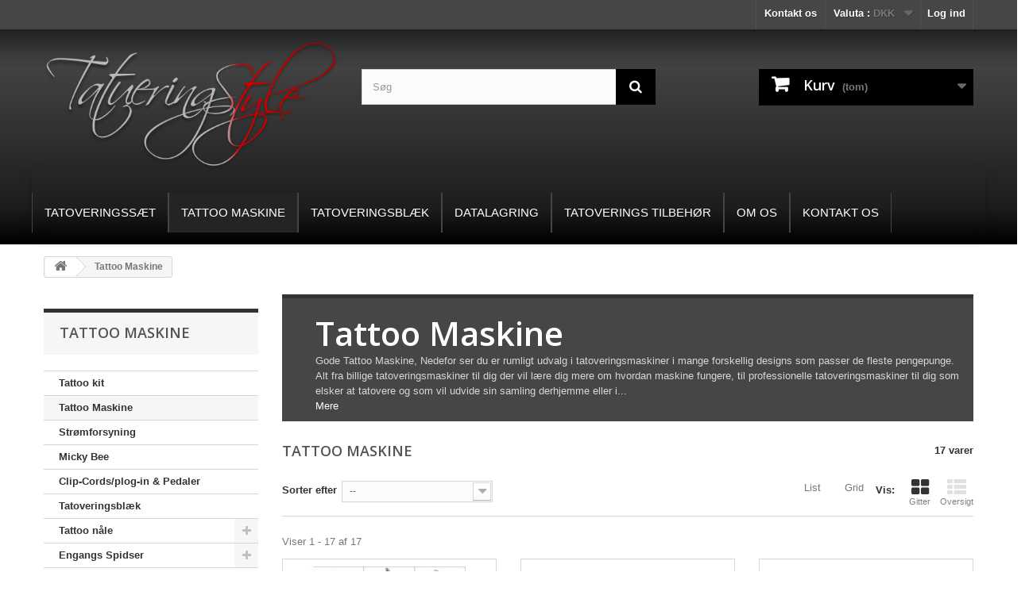

--- FILE ---
content_type: text/html; charset=utf-8
request_url: https://www.tatueringstyle.dk/6-tattoo-maskine
body_size: 18320
content:
<!DOCTYPE HTML> <!--[if lt IE 7]><html class="no-js lt-ie9 lt-ie8 lt-ie7" lang="da-dk"><![endif]--> <!--[if IE 7]><html class="no-js lt-ie9 lt-ie8 ie7" lang="da-dk"><![endif]--> <!--[if IE 8]><html class="no-js lt-ie9 ie8" lang="da-dk"><![endif]--> <!--[if gt IE 8]><html class="no-js ie9" lang="da-dk"><![endif]--><html lang="da-dk"><head><meta charset="utf-8" /><title>Tattoo Maskine &amp; Tatoveringsmaskiner - Tatueringstyle</title><meta name="description" content="Her finder du din nye Tattoo Maskine. Unikt udvalg af gode Tatoveringsmaskiner til en billig penge." /><meta name="keywords" content="billigt,online,tatoveringsmaskiner,købe,tatoverings maskine,tattoo maskine,Tatoveringsmaskiner,Tattoo Maskine" /><meta name="generator" content="PrestaShop" /><meta name="robots" content="index,follow" /><meta name="viewport" content="width=device-width, minimum-scale=0.25, maximum-scale=1.6, initial-scale=1.0" /><meta name="apple-mobile-web-app-capable" content="yes" /><link rel="icon" type="image/vnd.microsoft.icon" href="/img/favicon-2.ico?1549441785" /><link rel="shortcut icon" type="image/x-icon" href="/img/favicon-2.ico?1549441785" /><link rel="stylesheet" href="https://www.tatueringstyle.dk/themes/tatueringstyledk/cache/v_45_0b5e7ab08012ce5bb246fcbfcd1fc3c1_all.css" type="text/css" media="all" /> <!--[if lt IE 8]> 
<script type="text/javascript" src="https://www.tatueringstyle.dk/modules/pm_advancedtopmenu/js/pm_advancedtopmenuiefix.js"></script> <![endif]--> 
<script type="text/javascript" data-keepinline="true">var trustpilot_script_url = 'https://invitejs.trustpilot.com/tp.min.js';
    var trustpilot_key = '';
    var trustpilot_widget_script_url = '//widget.trustpilot.com/bootstrap/v5/tp.widget.bootstrap.min.js';
    var trustpilot_integration_app_url = 'https://ecommscript-integrationapp.trustpilot.com';
    var trustpilot_preview_css_url = '//ecommplugins-scripts.trustpilot.com/v2.1/css/preview.min.css';
    var trustpilot_preview_script_url = '//ecommplugins-scripts.trustpilot.com/v2.1/js/preview.min.js';
    var trustpilot_ajax_url = 'https://www.tatueringstyle.dk/module/trustpilot/trustpilotajax';
    var user_id = '0';
    var trustpilot_trustbox_settings = {"trustboxes":[]};</script>    <link rel="stylesheet" href="//fonts.googleapis.com/css?family=Open+Sans:300,600&amp;subset=latin,latin-ext" type="text/css" media="all" /> <!--[if IE 8]> 
<script src="https://oss.maxcdn.com/libs/html5shiv/3.7.0/html5shiv.js"></script> 
<script src="https://oss.maxcdn.com/libs/respond.js/1.3.0/respond.min.js"></script> <![endif]-->    </head><body id="category" class="category category-6 category-tattoo-maskine show-left-column hide-right-column lang_da"><div id="page"><div class="header-container"> <header id="header"><div class="nav"><div class="container"><div class="row"> <nav><div class="header_user_info"> <a class="login" href="https://www.tatueringstyle.dk/mitt-konto" rel="nofollow" title="Log ind på din kundekonto"> Log ind </a></div><div id="currencies-block-top"><form id="setCurrency" action="/6-tattoo-maskine" method="post"><div class="current"> <input type="hidden" name="id_currency" id="id_currency" value=""/> <input type="hidden" name="SubmitCurrency" value="" /> <span class="cur-label">Valuta :</span> <strong>DKK</strong></div><ul id="first-currencies" class="currencies_ul toogle_content"><li class="selected"> <a href="javascript:setCurrency(5);" rel="nofollow" title="Danish krone (DKK)"> Danish krone (DKK) </a></li><li > <a href="javascript:setCurrency(4);" rel="nofollow" title="Krona (SEK)"> Krona (SEK) </a></li></ul></form></div><div id="contact-link" > <a href="https://www.tatueringstyle.dk/contact-us" title="Kontakt os">Kontakt os</a></div></nav></div></div></div><div><div class="container"><div class="row"><div id="header_logo"> <a href="https://www.tatueringstyle.dk/" title="Tatueringstyle"> <img class="logo img-responsive" src="https://www.tatueringstyle.dk/img/tatueringstyle-logo-1462454479.jpg" alt="Tatueringstyle" width="500" height="217"/> </a></div><div id="search_block_top" class="col-sm-4 clearfix"><form id="searchbox" method="get" action="//www.tatueringstyle.dk/search" > <input type="hidden" name="controller" value="search" /> <input type="hidden" name="orderby" value="position" /> <input type="hidden" name="orderway" value="desc" /> <input class="search_query form-control" type="text" id="search_query_top" name="search_query" placeholder="Søg" value="" /> <button type="submit" name="submit_search" class="btn btn-default button-search"> <span>Søg</span> </button></form></div><div class="col-sm-4 clearfix"><div class="shopping_cart"> <a href="https://www.tatueringstyle.dk/quick-order" title="Se min indkøbskurv" rel="nofollow"> <b>Kurv</b> <span class="ajax_cart_quantity unvisible">0</span> <span class="ajax_cart_product_txt unvisible">Vare</span> <span class="ajax_cart_product_txt_s unvisible">Varer</span> <span class="ajax_cart_total unvisible"> </span> <span class="ajax_cart_no_product">(tom)</span> </a><div class="cart_block block exclusive"><div class="block_content"><div class="cart_block_list"><p class="cart_block_no_products"> Ingen varer</p><div class="cart-prices"><div class="cart-prices-line first-line"> <span class="price cart_block_shipping_cost ajax_cart_shipping_cost unvisible"> Fastlægges senere </span> <span class="unvisible"> Levering </span></div><div class="cart-prices-line last-line"> <span class="price cart_block_total ajax_block_cart_total">0,00 kr</span> <span>I alt</span></div></div><p class="cart-buttons"> <a id="button_order_cart" class="btn btn-default button button-small" href="https://www.tatueringstyle.dk/quick-order" title="Til betaling" rel="nofollow"> <span> Til betaling<i class="icon-chevron-right right"></i> </span> </a></p></div></div></div></div></div><div id="layer_cart"><div class="clearfix"><div class="layer_cart_product col-xs-12 col-md-6"> <span class="cross" title="Luk vindue"></span> <span class="title"> <i class="icon-check"></i>Varen er nu lagt i din kurv </span><div class="product-image-container layer_cart_img"></div><div class="layer_cart_product_info"> <span id="layer_cart_product_title" class="product-name"></span> <span id="layer_cart_product_attributes"></span><div> <strong class="dark">Antal</strong> <span id="layer_cart_product_quantity"></span></div><div> <strong class="dark">I alt</strong> <span id="layer_cart_product_price"></span></div></div></div><div class="layer_cart_cart col-xs-12 col-md-6"> <span class="title"> <span class="ajax_cart_product_txt_s unvisible"> Der er <span class="ajax_cart_quantity">0</span> varer i din kurv </span> <span class="ajax_cart_product_txt "> Der er 1 vare i din kurv </span> </span><div class="layer_cart_row"> <strong class="dark"> Varer i alt </strong> <span class="ajax_block_products_total"> </span></div><div class="layer_cart_row"> <strong class="dark unvisible"> Levering i alt&nbsp; </strong> <span class="ajax_cart_shipping_cost unvisible"> Fastlægges senere </span></div><div class="layer_cart_row"> <strong class="dark"> I alt </strong> <span class="ajax_block_cart_total"> </span></div><div class="button-container"> <span class="continue btn btn-default button exclusive-medium" title="Fortsæt indkøb"> <span> <i class="icon-chevron-left left"></i>Fortsæt indkøb </span> </span> <a class="btn btn-default button button-medium" href="https://www.tatueringstyle.dk/quick-order" title="Fortsæt til betaling" rel="nofollow"> <span> Fortsæt til betaling<i class="icon-chevron-right right"></i> </span> </a></div></div></div><div class="crossseling"></div></div><div class="layer_cart_overlay"></div><div id="adtm_menu"><div id="adtm_menu_inner" class="clearfix"><ul id="menu"><li class="li-niveau1 advtm_menu_toggle"> <a class="a-niveau1 adtm_toggle_menu_button"><span class="advtm_menu_span adtm_toggle_menu_button_text">Menu</span></a></li><li class="li-niveau1 advtm_menu_18 menuHaveNoMobileSubMenu"><a href="https://www.tatueringstyle.dk/8-tattoo-kit" title="Tatoveringss&aelig;t" class=" a-niveau1"><span class="advtm_menu_span advtm_menu_span_18">Tatoveringss&aelig;t</span></a></li><li class="li-niveau1 advtm_menu_19 menuHaveNoMobileSubMenu"><a href="https://www.tatueringstyle.dk/6-tattoo-maskine" title="Tattoo Maskine" class=" a-niveau1 advtm_menu_actif advtm_menu_actif_694d040745e9c"><span class="advtm_menu_span advtm_menu_span_19">Tattoo Maskine</span></a></li><li class="li-niveau1 advtm_menu_20 menuHaveNoMobileSubMenu"><a href="https://www.tatueringstyle.dk/7-tatoveringsblaek" title="Tatoveringsbl&aelig;k" class=" a-niveau1"><span class="advtm_menu_span advtm_menu_span_20">Tatoveringsbl&aelig;k</span></a></li><li class="li-niveau1 advtm_menu_26 menuHaveNoMobileSubMenu"><a href="https://www.tatueringstyle.dk/content/31-datalagring" title="Datalagring" class=" a-niveau1"><span class="advtm_menu_span advtm_menu_span_26">Datalagring</span></a></li><li class="li-niveau1 advtm_menu_21 menuHaveNoMobileSubMenu"><a href="https://www.tatueringstyle.dk/22-tattoo-udstyr" title="Tatoverings tilbeh&oslash;r" class=" a-niveau1"><span class="advtm_menu_span advtm_menu_span_21">Tatoverings tilbeh&oslash;r</span></a></li><li class="li-niveau1 advtm_menu_22 menuHaveNoMobileSubMenu"><a href="https://www.tatueringstyle.dk/content/4-om-oss" title="Om os" class=" a-niveau1"><span class="advtm_menu_span advtm_menu_span_22">Om os</span></a></li><li class="li-niveau1 advtm_menu_23 menuHaveNoMobileSubMenu"><a href="https://www.tatueringstyle.dk/contact-us" title="Kontakt os" class=" a-niveau1"><span class="advtm_menu_span advtm_menu_span_23">Kontakt os</span></a></li></ul></div></div></div></div></div> </header></div><div class="columns-container"><div id="columns" class="container"><div class="breadcrumb clearfix"> <a class="home" href="https://www.tatueringstyle.dk/" title="G&aring; til forsiden"><i class="icon-home"></i></a> <span class="navigation-pipe">&gt;</span> Tattoo Maskine</div><div id="slider_row" class="row"></div><div class="row"><div id="left_column" class="column col-xs-12 col-sm-3"><div id="categories_block_left" class="block"><h2 class="title_block"> Tattoo Maskine</h2><div class="block_content"><ul class="tree dhtml"><li > <a href="https://www.tatueringstyle.dk/8-tattoo-kit" title="Komplet Tattoo kit &amp;amp; tatoveringssæt til professionelle og nybegynder. Her finder du nogen af vores komplette tatoveringssæt med alt du behøver for at starte direkte på din nye hobby! Alle vores sæt er unikt tilpasset til Danmark og sælges kun på Tatueringstyle, I denne kategori har vi alt til nybegynderen og den professionelle. Tatoveringssættene er på alle niveauer designet til dem som vil prøve at tatovere eller til dig som leder efter det bedste at tatovere med. Godt, Billigt, Personlig Kvalitet. Find det Tattoo kit som passer dig !"> Tattoo kit </a></li><li > <a href="https://www.tatueringstyle.dk/6-tattoo-maskine" class="selected" title="Gode Tattoo Maskine, Nedefor ser du er rumligt udvalg i tatoveringsmaskiner i mange forskellig designs som passer de fleste pengepunge. Alt fra billige tatoveringsmaskiner til dig der vil lære dig mere om hvordan maskine fungere, til professionelle tatoveringsmaskiner til dig som elsker at tatovere og som vil udvide sin samling derhjemme eller i studien."> Tattoo Maskine </a></li><li > <a href="https://www.tatueringstyle.dk/5-stromforsyning" title="Strømforsyning til clipcords/plog-in ledninger og pedaler af alle typer og design finder du her på siden. Når du køber en strømforsyning hos os, så medfølger pedal &amp;amp; clipcords/plog-in ledning, så priset er incl. alt du behøver for at komme igang med det samme."> Strømforsyning </a></li><li > <a href="https://www.tatueringstyle.dk/34-micky-bee" title="Tatueringstyle.se är stolta över att distribuera Micky Bee Hand Made Tattoo Machines direkt från England. Legenden Micky Bee har designat och tillverkat proffetionella maskiner i England sedan 1985! Söker du riktig kvalitet har du här hittat rätt, välkommen !"> Micky Bee </a></li><li > <a href="https://www.tatueringstyle.dk/9-clip-cords-plog-in-pedaler" title="Clip-cords/plog-in ledninger og pedaler i forskeligt designs og prisklasser der passer dig og dine behov ! Alt fra normale pedaler til noget mere prangende eller stabile til dig som tatovere meget."> Clip-Cords/plog-in &amp; Pedaler </a></li><li > <a href="https://www.tatueringstyle.dk/7-tatoveringsblaek" title="Tatoveringsblæk, På grund af de strenge regler i Europa og Danmark, sælger vi kun blæk fra Eternal Ink., Et af de sikreste&nbsp; og bedste produktor som findes på market, som findes i alle tænkbare farver og nuancer. Dette blækmærke er et af de bedste og sikreste som sælge i EU"> Tatoveringsblæk </a></li><li > <a href="https://www.tatueringstyle.dk/12-tattoo-nale" title="Tattoo nåle &amp;amp; Tatoveringsnåle. Her finder du alt fra skyggenåle, fladenåle og linje nåle. Vi anbefaler stærk at du ser på Round Magnum nålen som med sit smukke design giver dig nye kreative muligheder med din tattoo nåle og maskine. For et godt og holdbart resultat, se også på vores udvalg af blæk fra Eternal Ink."> Tattoo nåle </a><ul><li > <a href="https://www.tatueringstyle.dk/23-round-shader" title="bruges til mindre områder som en Shader og til at tilføje farve til nogle detaljerede del af tatoveringen. needels er formet i en cirkulær opsætning. All Round shader tattoo nåle er individuelt pakket i EOS sterile pakke."> Round Shader </a></li><li > <a href="https://www.tatueringstyle.dk/24-round-liner-tattoo-nale" title="Anvendes til strækninger og detaljeret tatovering arbejde. Spidsen af Nålene er arrangeret i et rundt mønster. Alle vores nåle er lavet af 316L stål, pakket en og en i EO sterile"> Round Liner - Tattoo nåle </a></li><li > <a href="https://www.tatueringstyle.dk/25-round-magnum" title="Mere bløde kanter i forhold til normale Single stack Magnum, Nålene er arrangeret i et kurve mønster. Vores Round Magnum nåle er fremstillet af 316L-stål, pakket én efter én i EO-gas pakker."> Round Magnum </a></li><li > <a href="https://www.tatueringstyle.dk/26-flat-tip" title="Flat tattoo nåle er normalt bruges til shadowing og for stammefolk Tatoveringer samt tekst. Nålene er arrangeret i et enkelt linje mønster. Alle vores nåle er pakket i sterile pakninger og fremstillet af 316L-stål"> Flat - tattoo nåle </a></li><li > <a href="https://www.tatueringstyle.dk/31-single-stack-magnum" title="Single stack Magnum er bedst bruges til store område farvelægning og skygge. Nålene med kanyle konfigurationen i én linje. Lavet af 316L stål og sterile i EO gas poser"> Single Stack Magnum </a></li><li class="last"> <a href="https://www.tatueringstyle.dk/32-double-stack-magnum" title="Double Stack Magnum er konfiguration i 2 rækker, for eksempel en 13M2 hvor den øverste række er 7 nåle og rækken nedenfor er det 6 nåle. At bemærke, at en 13M2 er 13 nål tips, men kun 7 kanyle bred. Alle nåle er lavet af 316L-stål, og pakket i EO Gasse."> Double Stack Magnum </a></li></ul></li><li > <a href="https://www.tatueringstyle.dk/18-engangs-spidser" title="Tatoverings spidser i stål og til engangsbrug. Engangs spidserne er for-sterilliseret med EO gas og er individuelt forpakket og klar til brug !&nbsp; Stål spidserne er fremstillet i kirurgisk stål 316L med en vægt på ca 0,1 gram. Om du ikke bruger automatisk strerillisering af stål spidserne findes der krav på at du bruger engangsspidser af hygiejniske årsager. I produkt beskrivningen står der hvilken nål som passer."> Engangs Spidser </a><ul><li > <a href="https://www.tatueringstyle.dk/36-round-tip" title=""> Round Tip </a></li><li > <a href="https://www.tatueringstyle.dk/37-diamond-tip" title=""> Diamond Tip </a></li><li class="last"> <a href="https://www.tatueringstyle.dk/38-flat-tip" title=""> Flat Tip </a></li></ul></li><li > <a href="https://www.tatueringstyle.dk/19-stal-tips" title="Dette tips nødt til at rengøre med en autoklave, hvis du ikke har adgang til en så er du nødt til at bruge den ene gang bruge tips. Spidserne er lavet af 316L-stål. Alle decribtions indeholder oplysninger om, hvilken nål de passer til"> Stål tips </a></li><li > <a href="https://www.tatueringstyle.dk/22-tattoo-udstyr" title="I vores tattoo udstyr finder du alle de væsentlig produkter og tatoveringstilbehør du skal bruge til at tatovere. I kategorien maskine tilbehør ser du ting som er direkt tilpasset til maskinerne, om du vil bygge op en maskine selv eller bytte ud nogle dele, og i kategorien hygiejne finder du alt udstyr &nbsp; du behøver for at holde hygiejne i top."> Tattoo udstyr </a></li><li > <a href="https://www.tatueringstyle.dk/10-hygiejneprodukter" title="Hygiejne produkter er noget som altid behøves til dig som tatovere, Om det er hansker, steriliseringmedel eller engangs produkter, så finder du det vigtigste indefor hygiejne her."> Hygiejneprodukter </a></li><li > <a href="https://www.tatueringstyle.dk/21-maskinetilbehor" title="Maskine tilbehør &amp;amp; reservedele. Her finder du alle de nødvendige tilbehørs dele du skal bruge til din tatoveringsmaskine, spoler, fjerdre, O-ringe osv. En bred vifte af reservedel til din tatoveringsmaskine. Ingen panik når en del er forsvundet eller gået i stykker. Vi løser problemet"> Maskinetilbehør </a></li><li > <a href="https://www.tatueringstyle.dk/13-greb-aluminium-stal" title="Vi har tatoverings greb i rustfrit stål, let og tungt aluminium, engangsgreb i gummi samt færdig monteret engangsgreb med nål. Alle tatoveringsgreb i stål og aluminium pakkes og sendes med et gratis rør. Alle engangsgreb er for-håndsstreriliseret med EO gas og individuelt pakket og klar til brug !"> Greb - Aluminium &amp; Stål </a></li><li > <a href="https://www.tatueringstyle.dk/14-greb-med-spids" title="Engangs greb i forskellige designs og størrelser. Alle produkter i kategorien er for-håndsstreriliseret med EO gas og individuelt pakket og klar til brug !"> Greb med Spids </a><ul><li > <a href="https://www.tatueringstyle.dk/40-round-tip" title="Round Tip -&nbsp; Let at bruge, convinetn og i mange tilfælde gøre din tatovering arbejde mere hurtig og sikker. Alle tip &amp;amp; greb er pakket i sterile EO-pakker. På hvert produkt, du kan læse, hvad nål du kan bruge med spidsen, så du er sikker på at du får den rigtige"> Round Tip </a></li><li > <a href="https://www.tatueringstyle.dk/41-flat-tip" title="Let at bruge, convinetn og i mange tilfælde gøre din tatovering arbejde mere hurtig og sikker. Alle tip &amp;amp; greb er pakket i sterile EO-pakker. På hvert produkt, du kan læse, hvad nål du kan bruge med spidsen, så du er sikker på at du får den rigtige"> Flat Tip </a></li><li class="last"> <a href="https://www.tatueringstyle.dk/42-diamond-tip" title="Let at bruge, convinetn og i mange tilfælde gøre din tatovering arbejde mere hurtig og sikker. Alle tip &amp;amp; greb er pakket i sterile EO-pakker. På hvert produkt, du kan læse, hvad nål du kan bruge med spidsen, så du er sikker på at du får den rigtige"> Diamond Tip </a></li></ul></li><li > <a href="https://www.tatueringstyle.dk/20-boger" title="Tatoveringsbøger skrevet af tatovere til tatovere. Med berømte navne i tatoverings verden så som Kat Von D og Tattoo Johnny. Tag eksperternes hjælp og få inspiration fra en af vores tatoveringsbøger og udvikle din kunst eller få en fantastisk inspiration som kan være pengene værd hvis man har en stresset situation i studien"> Bøger </a></li><li > <a href="https://www.tatueringstyle.dk/11-studio-udrustning" title="Her finder du alt det vænsentlige udstyr du behøver for at starte op din egen professionelle Tatoverings studie."> Studio Udrustning </a></li><li > <a href="https://www.tatueringstyle.dk/39-bestseller" title="Her er en liste med vores bedst sælgende tatoverings produkter. Se hvad andre har købt eller sikre dig at du ikke har glemt noget eller få ideer til noget du ikke kan leve uden."> Bestseller </a></li><li > <a href="https://www.tatueringstyle.dk/149-permanent-make-up" title=""> Permanent Make-up </a></li><li class="last"> <a href="https://www.tatueringstyle.dk/150-cheyenne-hawk-nale" title=""> Cheyenne Hawk Nåle </a></li></ul></div></div><div class="facebook_like_box_block"> <iframe src="http://www.facebook.com/plugins/likebox.php?href=https%3A%2F%2Fwww.facebook.com%2Fpages%2FTatueringstylese%2F121576577958476&amp;width=190&amp;connections=9&amp;stream=false&amp;header=false&amp;height=370" scrolling="no" frameborder="0" style="background-color: #FFFFFF;border:none; overflow:hidden; width:190px; height:370px;" ></iframe></div></div><div id="center_column" class="center_column col-xs-12 col-sm-9"><div class="content_scene_cat"><div class="content_scene_cat_bg"><div class="cat_desc"> <span class="category-name"> Tattoo Maskine </span><div id="category_description_short" class="rte"><p>Gode Tattoo Maskine, Nedefor ser du er rumligt udvalg i tatoveringsmaskiner i mange forskellig designs som passer de fleste pengepunge. Alt fra billige tatoveringsmaskiner til dig der vil lære dig mere om hvordan maskine fungere, til professionelle tatoveringsmaskiner til dig som elsker at tatovere og som vil udvide sin samling derhjemme eller i...</p></div><div id="category_description_full" class="unvisible rte"><p>Gode Tattoo Maskine, Nedefor ser du er rumligt udvalg i tatoveringsmaskiner i mange forskellig designs som passer de fleste pengepunge. Alt fra billige tatoveringsmaskiner til dig der vil lære dig mere om hvordan maskine fungere, til professionelle tatoveringsmaskiner til dig som elsker at tatovere og som vil udvide sin samling derhjemme eller i studien.</p></div> <a href="https://www.tatueringstyle.dk/6-tattoo-maskine" class="lnk_more">Mere</a></div></div></div><h1 class="page-heading product-listing"><span class="cat-name">Tattoo Maskine&nbsp;</span><span class="heading-counter">17 varer</span></h1><div class="content_sortPagiBar clearfix"><div class="sortPagiBar clearfix"><ul class="display hidden-xs"><li class="display-title">Vis:</li><li id="grid"><a rel="nofollow" href="#" title="Gitter"><i class="icon-th-large"></i>Gitter</a></li><li id="list"><a rel="nofollow" href="#" title="Oversigt"><i class="icon-th-list"></i>Oversigt</a></li></ul><form id="productsSortForm" action="https://www.tatueringstyle.dk/6-tattoo-maskine" class="productsSortForm"><div class="select selector1"> <label for="selectProductSort">Sorter efter</label> <select id="selectProductSort" class="selectProductSort form-control"><option value="position:asc" selected="selected">--</option><option value="price:asc">Pris: laveste f&oslash;rst</option><option value="price:desc">Pris: h&oslash;jeste f&oslash;rst</option><option value="name:asc">Varenavn: A til &Aring;</option><option value="name:desc">Varenavn: &Aring; til A</option><option value="quantity:desc">Lagervarer f&oslash;rst</option><option value="reference:asc">Reference: Laveste f&oslash;rst</option><option value="reference:desc">Reference: H&oslash;jeste f&oslash;rst</option> </select></div></form></div><div class="top-pagination-content clearfix"><div id="pagination" class="pagination clearfix"></div><div class="product-count"> Viser 1 - 17 af 17</div></div></div><ul class="product_list grid row"><li class="ajax_block_product col-xs-12 col-sm-6 col-md-4 first-in-line first-item-of-tablet-line first-item-of-mobile-line"><div class="product-container" itemscope itemtype="https://schema.org/Product"><div class="left-block"><div class="product-image-container"> <a class="product_img_link" href="https://www.tatueringstyle.dk/tattoo-maskine/514-silver-brass.html" title="Silver Brass -12 olika" itemprop="url"> <img class="replace-2x img-responsive" src="https://www.tatueringstyle.dk/1234-home_default/silver-brass.jpg" alt="Silver Brass" title="Silver Brass" width="250" height="250" itemprop="image" /> </a><div class="quick-view-wrapper-mobile"> <a class="quick-view-mobile" href="https://www.tatueringstyle.dk/tattoo-maskine/514-silver-brass.html" rel="https://www.tatueringstyle.dk/tattoo-maskine/514-silver-brass.html"> <i class="icon-eye-open"></i> </a></div> <a class="quick-view" href="https://www.tatueringstyle.dk/tattoo-maskine/514-silver-brass.html" rel="https://www.tatueringstyle.dk/tattoo-maskine/514-silver-brass.html"> <span>Vis her</span> </a><div class="content_price" itemprop="offers" itemscope itemtype="https://schema.org/Offer"> <span itemprop="price" class="price product-price"> 399,00 kr </span><meta itemprop="priceCurrency" content="DKK" /> <span class="unvisible"><link itemprop="availability" href="https://schema.org/InStock" />P&aring; lager </span></div></div></div><div class="right-block"><h5 itemprop="name"> <a class="product-name" href="https://www.tatueringstyle.dk/tattoo-maskine/514-silver-brass.html" title="Silver Brass -12 olika" itemprop="url" > Silver Brass -12 olika </a></h5><p class="product-desc" itemprop="description"> En stabilog robust 10 wraps tatoveringsmaskine. Lidt tungere tatoverings maskine, hvor de store del er fremstillet i messing. Findes i 12 forskellige designs, det er bare at vælge hvilken en som passer dig.</p><div class="content_price"> <span class="price product-price"> 399,00 kr </span></div><div class="button-container"> <a class="button ajax_add_to_cart_button btn btn-default" href="https://www.tatueringstyle.dk/Varukorg?add=1&amp;id_product=514&amp;ipa=165&amp;token=d2204103699b0380dd4f6097f0794cd2" rel="nofollow" title="L&aelig;g i kurv" data-id-product-attribute="165" data-id-product="514" data-minimal_quantity="1"> <span>L&aelig;g i kurv</span> </a> <a class="button lnk_view btn btn-default" href="https://www.tatueringstyle.dk/tattoo-maskine/514-silver-brass.html" title="Vis"> <span>Mere</span> </a></div><div class="color-list-container"></div><div class="product-flags"></div> <span class="availability"> <span class=" label-success"> P&aring; lager </span> </span></div><div class="functional-buttons clearfix"></div></div></li><li class="ajax_block_product col-xs-12 col-sm-6 col-md-4 last-item-of-tablet-line"><div class="product-container" itemscope itemtype="https://schema.org/Product"><div class="left-block"><div class="product-image-container"> <a class="product_img_link" href="https://www.tatueringstyle.dk/tattoo-maskine/617-shark-tatovering-maskine.html" title="Shark - shader" itemprop="url"> <img class="replace-2x img-responsive" src="https://www.tatueringstyle.dk/1310-home_default/shark-tatovering-maskine.jpg" alt="Tatovering maskine - shader" title="Tatovering maskine - shader" width="250" height="250" itemprop="image" /> </a><div class="quick-view-wrapper-mobile"> <a class="quick-view-mobile" href="https://www.tatueringstyle.dk/tattoo-maskine/617-shark-tatovering-maskine.html" rel="https://www.tatueringstyle.dk/tattoo-maskine/617-shark-tatovering-maskine.html"> <i class="icon-eye-open"></i> </a></div> <a class="quick-view" href="https://www.tatueringstyle.dk/tattoo-maskine/617-shark-tatovering-maskine.html" rel="https://www.tatueringstyle.dk/tattoo-maskine/617-shark-tatovering-maskine.html"> <span>Vis her</span> </a><div class="content_price" itemprop="offers" itemscope itemtype="https://schema.org/Offer"> <span itemprop="price" class="price product-price"> 499,00 kr </span><meta itemprop="priceCurrency" content="DKK" /> <span class="unvisible"><link itemprop="availability" href="https://schema.org/InStock" />P&aring; lager </span></div></div></div><div class="right-block"><h5 itemprop="name"> <a class="product-name" href="https://www.tatueringstyle.dk/tattoo-maskine/617-shark-tatovering-maskine.html" title="Shark - shader" itemprop="url" > Shark - shader </a></h5><p class="product-desc" itemprop="description"> En herlig stabil skyggelægger/shader i 10 volt udførsel. Sort oxideretoverflade.</p><div class="content_price"> <span class="price product-price"> 499,00 kr </span></div><div class="button-container"> <a class="button ajax_add_to_cart_button btn btn-default" href="https://www.tatueringstyle.dk/Varukorg?add=1&amp;id_product=617&amp;token=d2204103699b0380dd4f6097f0794cd2" rel="nofollow" title="L&aelig;g i kurv" data-id-product-attribute="0" data-id-product="617" data-minimal_quantity="1"> <span>L&aelig;g i kurv</span> </a> <a class="button lnk_view btn btn-default" href="https://www.tatueringstyle.dk/tattoo-maskine/617-shark-tatovering-maskine.html" title="Vis"> <span>Mere</span> </a></div><div class="color-list-container"></div><div class="product-flags"></div> <span class="availability"> <span class=" label-success"> P&aring; lager </span> </span></div><div class="functional-buttons clearfix"></div></div></li><li class="ajax_block_product col-xs-12 col-sm-6 col-md-4 last-in-line first-item-of-tablet-line last-item-of-mobile-line"><div class="product-container" itemscope itemtype="https://schema.org/Product"><div class="left-block"><div class="product-image-container"> <a class="product_img_link" href="https://www.tatueringstyle.dk/tattoo-maskine/618-shark-shader-tatoveringsmaskin.html" title="Shark - Liner" itemprop="url"> <img class="replace-2x img-responsive" src="https://www.tatueringstyle.dk/1316-home_default/shark-shader-tatoveringsmaskin.jpg" alt="Shark - Liner" title="Shark - Liner" width="250" height="250" itemprop="image" /> </a><div class="quick-view-wrapper-mobile"> <a class="quick-view-mobile" href="https://www.tatueringstyle.dk/tattoo-maskine/618-shark-shader-tatoveringsmaskin.html" rel="https://www.tatueringstyle.dk/tattoo-maskine/618-shark-shader-tatoveringsmaskin.html"> <i class="icon-eye-open"></i> </a></div> <a class="quick-view" href="https://www.tatueringstyle.dk/tattoo-maskine/618-shark-shader-tatoveringsmaskin.html" rel="https://www.tatueringstyle.dk/tattoo-maskine/618-shark-shader-tatoveringsmaskin.html"> <span>Vis her</span> </a><div class="content_price" itemprop="offers" itemscope itemtype="https://schema.org/Offer"> <span itemprop="price" class="price product-price"> 499,00 kr </span><meta itemprop="priceCurrency" content="DKK" /> <span class="unvisible"><link itemprop="availability" href="https://schema.org/InStock" />P&aring; lager </span></div></div></div><div class="right-block"><h5 itemprop="name"> <a class="product-name" href="https://www.tatueringstyle.dk/tattoo-maskine/618-shark-shader-tatoveringsmaskin.html" title="Shark - Liner" itemprop="url" > Shark - Liner </a></h5><p class="product-desc" itemprop="description"> En herlig stabil linje Tatoveringsmaskin i 1o volt udførsel. Sort oxideretoverflade.</p><div class="content_price"> <span class="price product-price"> 499,00 kr </span></div><div class="button-container"> <a class="button ajax_add_to_cart_button btn btn-default" href="https://www.tatueringstyle.dk/Varukorg?add=1&amp;id_product=618&amp;token=d2204103699b0380dd4f6097f0794cd2" rel="nofollow" title="L&aelig;g i kurv" data-id-product-attribute="0" data-id-product="618" data-minimal_quantity="1"> <span>L&aelig;g i kurv</span> </a> <a class="button lnk_view btn btn-default" href="https://www.tatueringstyle.dk/tattoo-maskine/618-shark-shader-tatoveringsmaskin.html" title="Vis"> <span>Mere</span> </a></div><div class="color-list-container"></div><div class="product-flags"></div> <span class="availability"> <span class=" label-success"> P&aring; lager </span> </span></div><div class="functional-buttons clearfix"></div></div></li><li class="ajax_block_product col-xs-12 col-sm-6 col-md-4 first-in-line last-item-of-tablet-line first-item-of-mobile-line"><div class="product-container" itemscope itemtype="https://schema.org/Product"><div class="left-block"><div class="product-image-container"> <a class="product_img_link" href="https://www.tatueringstyle.dk/tattoo-maskine/653-tattoo-maskine-sting.html" title="Sting - Tattoo Maskine Liner" itemprop="url"> <img class="replace-2x img-responsive" src="https://www.tatueringstyle.dk/1381-home_default/tattoo-maskine-sting.jpg" alt="Sting - Liner" title="Sting - Liner" width="250" height="250" itemprop="image" /> </a><div class="quick-view-wrapper-mobile"> <a class="quick-view-mobile" href="https://www.tatueringstyle.dk/tattoo-maskine/653-tattoo-maskine-sting.html" rel="https://www.tatueringstyle.dk/tattoo-maskine/653-tattoo-maskine-sting.html"> <i class="icon-eye-open"></i> </a></div> <a class="quick-view" href="https://www.tatueringstyle.dk/tattoo-maskine/653-tattoo-maskine-sting.html" rel="https://www.tatueringstyle.dk/tattoo-maskine/653-tattoo-maskine-sting.html"> <span>Vis her</span> </a><div class="content_price" itemprop="offers" itemscope itemtype="https://schema.org/Offer"> <span itemprop="price" class="price product-price"> 499,00 kr </span><meta itemprop="priceCurrency" content="DKK" /> <span class="unvisible"><link itemprop="availability" href="https://schema.org/InStock" />P&aring; lager </span></div></div></div><div class="right-block"><h5 itemprop="name"> <a class="product-name" href="https://www.tatueringstyle.dk/tattoo-maskine/653-tattoo-maskine-sting.html" title="Sting - Tattoo Maskine Liner" itemprop="url" > Sting - Tattoo Maskine Liner </a></h5><p class="product-desc" itemprop="description"> En herlig Tattoo Maskine med god fart og med et stilrent design i en let håndterlig ramme &nbsp; 10 voltSpole/coils&nbsp;</p><div class="content_price"> <span class="price product-price"> 499,00 kr </span></div><div class="button-container"> <a class="button ajax_add_to_cart_button btn btn-default" href="https://www.tatueringstyle.dk/Varukorg?add=1&amp;id_product=653&amp;token=d2204103699b0380dd4f6097f0794cd2" rel="nofollow" title="L&aelig;g i kurv" data-id-product-attribute="0" data-id-product="653" data-minimal_quantity="1"> <span>L&aelig;g i kurv</span> </a> <a class="button lnk_view btn btn-default" href="https://www.tatueringstyle.dk/tattoo-maskine/653-tattoo-maskine-sting.html" title="Vis"> <span>Mere</span> </a></div><div class="color-list-container"></div><div class="product-flags"></div> <span class="availability"> <span class=" label-success"> P&aring; lager </span> </span></div><div class="functional-buttons clearfix"></div></div></li><li class="ajax_block_product col-xs-12 col-sm-6 col-md-4 first-item-of-tablet-line"><div class="product-container" itemscope itemtype="https://schema.org/Product"><div class="left-block"><div class="product-image-container"> <a class="product_img_link" href="https://www.tatueringstyle.dk/tattoo-maskine/544-mk-iron-kokutsu.html" title="Mk Iron &quot;Kiba&quot; - Liner" itemprop="url"> <img class="replace-2x img-responsive" src="https://www.tatueringstyle.dk/1357-home_default/mk-iron-kokutsu.jpg" alt="Mk Iron &quot;Kiba&quot; - Liner" title="Mk Iron &quot;Kiba&quot; - Liner" width="250" height="250" itemprop="image" /> </a><div class="quick-view-wrapper-mobile"> <a class="quick-view-mobile" href="https://www.tatueringstyle.dk/tattoo-maskine/544-mk-iron-kokutsu.html" rel="https://www.tatueringstyle.dk/tattoo-maskine/544-mk-iron-kokutsu.html"> <i class="icon-eye-open"></i> </a></div> <a class="quick-view" href="https://www.tatueringstyle.dk/tattoo-maskine/544-mk-iron-kokutsu.html" rel="https://www.tatueringstyle.dk/tattoo-maskine/544-mk-iron-kokutsu.html"> <span>Vis her</span> </a><div class="content_price" itemprop="offers" itemscope itemtype="https://schema.org/Offer"> <span itemprop="price" class="price product-price"> 719,20 kr </span><meta itemprop="priceCurrency" content="DKK" /> <span class="unvisible"><link itemprop="availability" href="https://schema.org/InStock" />P&aring; lager </span></div></div></div><div class="right-block"><h5 itemprop="name"> <a class="product-name" href="https://www.tatueringstyle.dk/tattoo-maskine/544-mk-iron-kokutsu.html" title="Mk Iron &quot;Kiba&quot; - Liner" itemprop="url" > Mk Iron &quot;Kiba&quot; - Liner </a></h5><p class="product-desc" itemprop="description"> Mk Iron,&nbsp; De bedste egenskaber er nu samlet i en kraftfuld maskine. Velbygget og kraftfuld 10 wraps spole som klare selv de lange arbejdspass. Unik vægtstabiliseret med en håndlavet jernramme. &nbsp; Vælg mellem 3 unike designs Kutsu, Kiba&nbsp;och&nbsp;Zenku. For video&nbsp;scrolla ned på siden</p><div class="content_price"> <span class="price product-price"> 719,20 kr </span></div><div class="button-container"> <a class="button ajax_add_to_cart_button btn btn-default" href="https://www.tatueringstyle.dk/Varukorg?add=1&amp;id_product=544&amp;token=d2204103699b0380dd4f6097f0794cd2" rel="nofollow" title="L&aelig;g i kurv" data-id-product-attribute="0" data-id-product="544" data-minimal_quantity="1"> <span>L&aelig;g i kurv</span> </a> <a class="button lnk_view btn btn-default" href="https://www.tatueringstyle.dk/tattoo-maskine/544-mk-iron-kokutsu.html" title="Vis"> <span>Mere</span> </a></div><div class="color-list-container"></div><div class="product-flags"></div> <span class="availability"> <span class=" label-success"> P&aring; lager </span> </span></div><div class="functional-buttons clearfix"></div></div></li><li class="ajax_block_product col-xs-12 col-sm-6 col-md-4 last-in-line last-item-of-tablet-line last-item-of-mobile-line"><div class="product-container" itemscope itemtype="https://schema.org/Product"><div class="left-block"><div class="product-image-container"> <a class="product_img_link" href="https://www.tatueringstyle.dk/tattoo-maskine/444-mk-iron-kokutsu.html" title="Mk Iron &quot;Kutsu&quot; - liner" itemprop="url"> <img class="replace-2x img-responsive" src="https://www.tatueringstyle.dk/1355-home_default/mk-iron-kokutsu.jpg" alt="Mk Iron &quot;Kutsu&quot; - liner" title="Mk Iron &quot;Kutsu&quot; - liner" width="250" height="250" itemprop="image" /> </a><div class="quick-view-wrapper-mobile"> <a class="quick-view-mobile" href="https://www.tatueringstyle.dk/tattoo-maskine/444-mk-iron-kokutsu.html" rel="https://www.tatueringstyle.dk/tattoo-maskine/444-mk-iron-kokutsu.html"> <i class="icon-eye-open"></i> </a></div> <a class="quick-view" href="https://www.tatueringstyle.dk/tattoo-maskine/444-mk-iron-kokutsu.html" rel="https://www.tatueringstyle.dk/tattoo-maskine/444-mk-iron-kokutsu.html"> <span>Vis her</span> </a><div class="content_price" itemprop="offers" itemscope itemtype="https://schema.org/Offer"> <span itemprop="price" class="price product-price"> 719,20 kr </span><meta itemprop="priceCurrency" content="DKK" /> <span class="unvisible"><link itemprop="availability" href="https://schema.org/InStock" />P&aring; lager </span></div></div></div><div class="right-block"><h5 itemprop="name"> <a class="product-name" href="https://www.tatueringstyle.dk/tattoo-maskine/444-mk-iron-kokutsu.html" title="Mk Iron &quot;Kutsu&quot; - liner" itemprop="url" > Mk Iron &quot;Kutsu&quot; - liner </a></h5><p class="product-desc" itemprop="description"> Mk Iron,De bedste egenskber er nu samlet i en stilfuld kraftpakke Velbygget og kraftig 10 wrap coils som også kan klare de tatoveringer som tager lang tid. Unik vægt stabiliseret og en hånd smedet jern-ramme. Vælg mellem 3 unike designs Kutsu, Kiba&nbsp;och&nbsp;Zenku. For video&nbsp;scrolla ned på siden</p><div class="content_price"> <span class="price product-price"> 719,20 kr </span></div><div class="button-container"> <a class="button ajax_add_to_cart_button btn btn-default" href="https://www.tatueringstyle.dk/Varukorg?add=1&amp;id_product=444&amp;token=d2204103699b0380dd4f6097f0794cd2" rel="nofollow" title="L&aelig;g i kurv" data-id-product-attribute="0" data-id-product="444" data-minimal_quantity="1"> <span>L&aelig;g i kurv</span> </a> <a class="button lnk_view btn btn-default" href="https://www.tatueringstyle.dk/tattoo-maskine/444-mk-iron-kokutsu.html" title="Vis"> <span>Mere</span> </a></div><div class="color-list-container"></div><div class="product-flags"></div> <span class="availability"> <span class=" label-success"> P&aring; lager </span> </span></div><div class="functional-buttons clearfix"></div></div></li><li class="ajax_block_product col-xs-12 col-sm-6 col-md-4 first-in-line first-item-of-tablet-line first-item-of-mobile-line"><div class="product-container" itemscope itemtype="https://schema.org/Product"><div class="left-block"><div class="product-image-container"> <a class="product_img_link" href="https://www.tatueringstyle.dk/tattoo-maskine/446-mk-iron-zenku.html" title="Mk Iron &quot;Zenku&quot; - liner" itemprop="url"> <img class="replace-2x img-responsive" src="https://www.tatueringstyle.dk/1356-home_default/mk-iron-zenku.jpg" alt="Mk Iron &quot;Zenku&quot; - liner" title="Mk Iron &quot;Zenku&quot; - liner" width="250" height="250" itemprop="image" /> </a><div class="quick-view-wrapper-mobile"> <a class="quick-view-mobile" href="https://www.tatueringstyle.dk/tattoo-maskine/446-mk-iron-zenku.html" rel="https://www.tatueringstyle.dk/tattoo-maskine/446-mk-iron-zenku.html"> <i class="icon-eye-open"></i> </a></div> <a class="quick-view" href="https://www.tatueringstyle.dk/tattoo-maskine/446-mk-iron-zenku.html" rel="https://www.tatueringstyle.dk/tattoo-maskine/446-mk-iron-zenku.html"> <span>Vis her</span> </a><div class="content_price" itemprop="offers" itemscope itemtype="https://schema.org/Offer"> <span itemprop="price" class="price product-price"> 719,20 kr </span><meta itemprop="priceCurrency" content="DKK" /> <span class="unvisible"><link itemprop="availability" href="https://schema.org/InStock" />P&aring; lager </span></div></div></div><div class="right-block"><h5 itemprop="name"> <a class="product-name" href="https://www.tatueringstyle.dk/tattoo-maskine/446-mk-iron-zenku.html" title="Mk Iron &quot;Zenku&quot; - liner" itemprop="url" > Mk Iron &quot;Zenku&quot; - liner </a></h5><p class="product-desc" itemprop="description"> Mk Iron,de bedste engenskaber nu samlet i en kraftfuld pakke Den velbygge og kraftfulde 10wrap coils som også klare de tatoveringer som tager lang tid. Unik vægt-stabiliseret og udført i en håndsmedet jern-ramme. Vælg mellem 3 designs Zenku, Kiba&nbsp;och&nbsp;Kutsu.&nbsp;For video&nbsp;scrolla ned på siden</p><div class="content_price"> <span class="price product-price"> 719,20 kr </span></div><div class="button-container"> <a class="button ajax_add_to_cart_button btn btn-default" href="https://www.tatueringstyle.dk/Varukorg?add=1&amp;id_product=446&amp;token=d2204103699b0380dd4f6097f0794cd2" rel="nofollow" title="L&aelig;g i kurv" data-id-product-attribute="0" data-id-product="446" data-minimal_quantity="1"> <span>L&aelig;g i kurv</span> </a> <a class="button lnk_view btn btn-default" href="https://www.tatueringstyle.dk/tattoo-maskine/446-mk-iron-zenku.html" title="Vis"> <span>Mere</span> </a></div><div class="color-list-container"></div><div class="product-flags"></div> <span class="availability"> <span class=" label-success"> P&aring; lager </span> </span></div><div class="functional-buttons clearfix"></div></div></li><li class="ajax_block_product col-xs-12 col-sm-6 col-md-4 last-item-of-tablet-line"><div class="product-container" itemscope itemtype="https://schema.org/Product"><div class="left-block"><div class="product-image-container"> <a class="product_img_link" href="https://www.tatueringstyle.dk/tattoo-maskine/56-roterande-tatovering-maskine.html" title="Pitch Black - Roterande Tatovering maskine" itemprop="url"> <img class="replace-2x img-responsive" src="https://www.tatueringstyle.dk/962-home_default/roterande-tatovering-maskine.jpg" alt="Roterande Tatovering maskine" title="Roterande Tatovering maskine" width="250" height="250" itemprop="image" /> </a><div class="quick-view-wrapper-mobile"> <a class="quick-view-mobile" href="https://www.tatueringstyle.dk/tattoo-maskine/56-roterande-tatovering-maskine.html" rel="https://www.tatueringstyle.dk/tattoo-maskine/56-roterande-tatovering-maskine.html"> <i class="icon-eye-open"></i> </a></div> <a class="quick-view" href="https://www.tatueringstyle.dk/tattoo-maskine/56-roterande-tatovering-maskine.html" rel="https://www.tatueringstyle.dk/tattoo-maskine/56-roterande-tatovering-maskine.html"> <span>Vis her</span> </a><div class="content_price" itemprop="offers" itemscope itemtype="https://schema.org/Offer"> <span itemprop="price" class="price product-price"> 429,00 kr </span><meta itemprop="priceCurrency" content="DKK" /> <span class="unvisible"><link itemprop="availability" href="https://schema.org/InStock" />P&aring; lager </span></div></div></div><div class="right-block"><h5 itemprop="name"> <a class="product-name" href="https://www.tatueringstyle.dk/tattoo-maskine/56-roterande-tatovering-maskine.html" title="Pitch Black - Roterande Tatovering maskine" itemprop="url" > Pitch Black - Roterande Tatovering maskine </a></h5><div class="hook-reviews"><div class="comments_note" itemprop="aggregateRating" itemscope itemtype="https://schema.org/AggregateRating"><div class="star_content clearfix"><div class="star"></div><div class="star"></div><div class="star"></div><div class="star"></div><div class="star"></div><meta itemprop="worstRating" content = "0" /><meta itemprop="ratingValue" content = "0" /><meta itemprop="bestRating" content = "5" /></div> <span class="nb-comments"><span itemprop="reviewCount">2</span> Anmeldelse(r)</span></div></div><p class="product-desc" itemprop="description"> Herlig stille og smidig roterende Tatovering maskine. Fordelene med en roterende maskine:Kortere helingsprocesse Mindre støjende Mindre vibbrationer for dig som tatovør. For at se video scrol ned på siden.</p><div class="content_price"> <span class="price product-price"> 429,00 kr </span></div><div class="button-container"> <a class="button ajax_add_to_cart_button btn btn-default" href="https://www.tatueringstyle.dk/Varukorg?add=1&amp;id_product=56&amp;token=d2204103699b0380dd4f6097f0794cd2" rel="nofollow" title="L&aelig;g i kurv" data-id-product-attribute="0" data-id-product="56" data-minimal_quantity="1"> <span>L&aelig;g i kurv</span> </a> <a class="button lnk_view btn btn-default" href="https://www.tatueringstyle.dk/tattoo-maskine/56-roterande-tatovering-maskine.html" title="Vis"> <span>Mere</span> </a></div><div class="color-list-container"></div><div class="product-flags"></div> <span class="availability"> <span class=" label-success"> P&aring; lager </span> </span></div><div class="functional-buttons clearfix"></div></div></li><li class="ajax_block_product col-xs-12 col-sm-6 col-md-4 last-in-line first-item-of-tablet-line last-item-of-mobile-line"><div class="product-container" itemscope itemtype="https://schema.org/Product"><div class="left-block"><div class="product-image-container"> <a class="product_img_link" href="https://www.tatueringstyle.dk/tattoo-maskine/513-dollar.html" title="Dollar" itemprop="url"> <img class="replace-2x img-responsive" src="https://www.tatueringstyle.dk/1154-home_default/dollar.jpg" alt="Dollar" title="Dollar" width="250" height="250" itemprop="image" /> </a><div class="quick-view-wrapper-mobile"> <a class="quick-view-mobile" href="https://www.tatueringstyle.dk/tattoo-maskine/513-dollar.html" rel="https://www.tatueringstyle.dk/tattoo-maskine/513-dollar.html"> <i class="icon-eye-open"></i> </a></div> <a class="quick-view" href="https://www.tatueringstyle.dk/tattoo-maskine/513-dollar.html" rel="https://www.tatueringstyle.dk/tattoo-maskine/513-dollar.html"> <span>Vis her</span> </a><div class="content_price" itemprop="offers" itemscope itemtype="https://schema.org/Offer"> <span itemprop="price" class="price product-price"> 349,00 kr </span><meta itemprop="priceCurrency" content="DKK" /> <span class="unvisible"><link itemprop="availability" href="https://schema.org/InStock" />P&aring; lager </span></div></div></div><div class="right-block"><h5 itemprop="name"> <a class="product-name" href="https://www.tatueringstyle.dk/tattoo-maskine/513-dollar.html" title="Dollar" itemprop="url" > Dollar </a></h5><p class="product-desc" itemprop="description"> 8 Wraps tatueringsmaskin som är i ett enkelt utförande och härlig att börja med när man ska tatuera. &nbsp; &nbsp;</p><div class="content_price"> <span class="price product-price"> 349,00 kr </span></div><div class="button-container"> <a class="button ajax_add_to_cart_button btn btn-default" href="https://www.tatueringstyle.dk/Varukorg?add=1&amp;id_product=513&amp;token=d2204103699b0380dd4f6097f0794cd2" rel="nofollow" title="L&aelig;g i kurv" data-id-product-attribute="0" data-id-product="513" data-minimal_quantity="1"> <span>L&aelig;g i kurv</span> </a> <a class="button lnk_view btn btn-default" href="https://www.tatueringstyle.dk/tattoo-maskine/513-dollar.html" title="Vis"> <span>Mere</span> </a></div><div class="color-list-container"></div><div class="product-flags"></div> <span class="availability"> <span class=" label-success"> P&aring; lager </span> </span></div><div class="functional-buttons clearfix"></div></div></li><li class="ajax_block_product col-xs-12 col-sm-6 col-md-4 first-in-line last-item-of-tablet-line first-item-of-mobile-line"><div class="product-container" itemscope itemtype="https://schema.org/Product"><div class="left-block"><div class="product-image-container"> <a class="product_img_link" href="https://www.tatueringstyle.dk/tattoo-maskine/553-slim-silver.html" title="Slim - Silver" itemprop="url"> <img class="replace-2x img-responsive" src="https://www.tatueringstyle.dk/1228-home_default/slim-silver.jpg" alt="Slim - Silver" title="Slim - Silver" width="250" height="250" itemprop="image" /> </a><div class="quick-view-wrapper-mobile"> <a class="quick-view-mobile" href="https://www.tatueringstyle.dk/tattoo-maskine/553-slim-silver.html" rel="https://www.tatueringstyle.dk/tattoo-maskine/553-slim-silver.html"> <i class="icon-eye-open"></i> </a></div> <a class="quick-view" href="https://www.tatueringstyle.dk/tattoo-maskine/553-slim-silver.html" rel="https://www.tatueringstyle.dk/tattoo-maskine/553-slim-silver.html"> <span>Vis her</span> </a><div class="content_price" itemprop="offers" itemscope itemtype="https://schema.org/Offer"> <span itemprop="price" class="price product-price"> 349,00 kr </span><meta itemprop="priceCurrency" content="DKK" /> <span class="unvisible"><link itemprop="availability" href="https://schema.org/InStock" />P&aring; lager </span></div></div></div><div class="right-block"><h5 itemprop="name"> <a class="product-name" href="https://www.tatueringstyle.dk/tattoo-maskine/553-slim-silver.html" title="Slim - Silver" itemprop="url" > Slim - Silver </a></h5><p class="product-desc" itemprop="description"> 8 Wraps Tatoverings maskine som er enkel i sin udførsel og som er god at starte med når man skal tatovere.</p><div class="content_price"> <span class="price product-price"> 349,00 kr </span></div><div class="button-container"> <a class="button ajax_add_to_cart_button btn btn-default" href="https://www.tatueringstyle.dk/Varukorg?add=1&amp;id_product=553&amp;token=d2204103699b0380dd4f6097f0794cd2" rel="nofollow" title="L&aelig;g i kurv" data-id-product-attribute="0" data-id-product="553" data-minimal_quantity="1"> <span>L&aelig;g i kurv</span> </a> <a class="button lnk_view btn btn-default" href="https://www.tatueringstyle.dk/tattoo-maskine/553-slim-silver.html" title="Vis"> <span>Mere</span> </a></div><div class="color-list-container"></div><div class="product-flags"></div> <span class="availability"> <span class=" label-success"> P&aring; lager </span> </span></div><div class="functional-buttons clearfix"></div></div></li><li class="ajax_block_product col-xs-12 col-sm-6 col-md-4 first-item-of-tablet-line"><div class="product-container" itemscope itemtype="https://schema.org/Product"><div class="left-block"><div class="product-image-container"> <a class="product_img_link" href="https://www.tatueringstyle.dk/tattoo-maskine/41-blackbone-fenix.html" title="BlackBone Fenix - liner" itemprop="url"> <img class="replace-2x img-responsive" src="https://www.tatueringstyle.dk/2790-home_default/blackbone-fenix.jpg" alt="BlackBone Fenix" title="BlackBone Fenix" width="250" height="250" itemprop="image" /> </a><div class="quick-view-wrapper-mobile"> <a class="quick-view-mobile" href="https://www.tatueringstyle.dk/tattoo-maskine/41-blackbone-fenix.html" rel="https://www.tatueringstyle.dk/tattoo-maskine/41-blackbone-fenix.html"> <i class="icon-eye-open"></i> </a></div> <a class="quick-view" href="https://www.tatueringstyle.dk/tattoo-maskine/41-blackbone-fenix.html" rel="https://www.tatueringstyle.dk/tattoo-maskine/41-blackbone-fenix.html"> <span>Vis her</span> </a><div class="content_price" itemprop="offers" itemscope itemtype="https://schema.org/Offer"> <span itemprop="price" class="price product-price"> 389,00 kr </span><meta itemprop="priceCurrency" content="DKK" /> <span class="unvisible"><link itemprop="availability" href="https://schema.org/InStock" />P&aring; lager </span></div></div></div><div class="right-block"><h5 itemprop="name"> <a class="product-name" href="https://www.tatueringstyle.dk/tattoo-maskine/41-blackbone-fenix.html" title="BlackBone Fenix - liner" itemprop="url" > BlackBone Fenix - liner </a></h5><p class="product-desc" itemprop="description"> 1234 Denne tattooerings maskine har en herlig lav vægt og trods sin størrelse passer den bedst som linje maskine. Den fungere for det store arbejde, men er også rigtig god til justeringer og detalje arbejde, hvor vægten af tattooerings maskinen ikke er noget du tænker på. For at se video scrol ned på siden&nbsp; Hastighed:ca 30,000/min&nbsp; System : Coil 10 wrap...</p><div class="content_price"> <span class="price product-price"> 389,00 kr </span></div><div class="button-container"> <a class="button ajax_add_to_cart_button btn btn-default" href="https://www.tatueringstyle.dk/Varukorg?add=1&amp;id_product=41&amp;token=d2204103699b0380dd4f6097f0794cd2" rel="nofollow" title="L&aelig;g i kurv" data-id-product-attribute="0" data-id-product="41" data-minimal_quantity="1"> <span>L&aelig;g i kurv</span> </a> <a class="button lnk_view btn btn-default" href="https://www.tatueringstyle.dk/tattoo-maskine/41-blackbone-fenix.html" title="Vis"> <span>Mere</span> </a></div><div class="color-list-container"></div><div class="product-flags"></div> <span class="availability"> <span class=" label-success"> P&aring; lager </span> </span></div><div class="functional-buttons clearfix"></div></div></li><li class="ajax_block_product col-xs-12 col-sm-6 col-md-4 last-in-line last-item-of-tablet-line last-item-of-mobile-line"><div class="product-container" itemscope itemtype="https://schema.org/Product"><div class="left-block"><div class="product-image-container"> <a class="product_img_link" href="https://www.tatueringstyle.dk/tattoo-maskine/424-old-west.html" title="Old West" itemprop="url"> <img class="replace-2x img-responsive" src="https://www.tatueringstyle.dk/856-home_default/old-west.jpg" alt="Old West" title="Old West" width="250" height="250" itemprop="image" /> </a><div class="quick-view-wrapper-mobile"> <a class="quick-view-mobile" href="https://www.tatueringstyle.dk/tattoo-maskine/424-old-west.html" rel="https://www.tatueringstyle.dk/tattoo-maskine/424-old-west.html"> <i class="icon-eye-open"></i> </a></div> <a class="quick-view" href="https://www.tatueringstyle.dk/tattoo-maskine/424-old-west.html" rel="https://www.tatueringstyle.dk/tattoo-maskine/424-old-west.html"> <span>Vis her</span> </a><div class="content_price" itemprop="offers" itemscope itemtype="https://schema.org/Offer"> <span itemprop="price" class="price product-price"> 449,00 kr </span><meta itemprop="priceCurrency" content="DKK" /> <span class="unvisible"><link itemprop="availability" href="https://schema.org/InStock" />P&aring; lager </span></div></div></div><div class="right-block"><h5 itemprop="name"> <a class="product-name" href="https://www.tatueringstyle.dk/tattoo-maskine/424-old-west.html" title="Old West" itemprop="url" > Old West </a></h5><p class="product-desc" itemprop="description"> Rigtig god til skygger og linjer. &nbsp; Hastighed: ca 30,000/min System : Coil , 10wrap Type : Allround Vægt : 262g</p><div class="content_price"> <span class="price product-price"> 449,00 kr </span></div><div class="button-container"> <a class="button ajax_add_to_cart_button btn btn-default" href="https://www.tatueringstyle.dk/Varukorg?add=1&amp;id_product=424&amp;token=d2204103699b0380dd4f6097f0794cd2" rel="nofollow" title="L&aelig;g i kurv" data-id-product-attribute="0" data-id-product="424" data-minimal_quantity="1"> <span>L&aelig;g i kurv</span> </a> <a class="button lnk_view btn btn-default" href="https://www.tatueringstyle.dk/tattoo-maskine/424-old-west.html" title="Vis"> <span>Mere</span> </a></div><div class="color-list-container"></div><div class="product-flags"></div> <span class="availability"> <span class=" label-success"> P&aring; lager </span> </span></div><div class="functional-buttons clearfix"></div></div></li><li class="ajax_block_product col-xs-12 col-sm-6 col-md-4 first-in-line first-item-of-tablet-line first-item-of-mobile-line"><div class="product-container" itemscope itemtype="https://schema.org/Product"><div class="left-block"><div class="product-image-container"> <a class="product_img_link" href="https://www.tatueringstyle.dk/micky-bee/243-micky-bee-telephone-dial-shader.html" title="Micky Bee &quot;Telephone Dial&quot; - Shader" itemprop="url"> <img class="replace-2x img-responsive" src="https://www.tatueringstyle.dk/649-home_default/micky-bee-telephone-dial-shader.jpg" alt="Micky Bee &quot;Telephone Dial&quot; - Shader" title="Micky Bee &quot;Telephone Dial&quot; - Shader" width="250" height="250" itemprop="image" /> </a><div class="quick-view-wrapper-mobile"> <a class="quick-view-mobile" href="https://www.tatueringstyle.dk/micky-bee/243-micky-bee-telephone-dial-shader.html" rel="https://www.tatueringstyle.dk/micky-bee/243-micky-bee-telephone-dial-shader.html"> <i class="icon-eye-open"></i> </a></div> <a class="quick-view" href="https://www.tatueringstyle.dk/micky-bee/243-micky-bee-telephone-dial-shader.html" rel="https://www.tatueringstyle.dk/micky-bee/243-micky-bee-telephone-dial-shader.html"> <span>Vis her</span> </a><div class="content_price" itemprop="offers" itemscope itemtype="https://schema.org/Offer"> <span itemprop="price" class="price product-price"> 1 900,00 kr </span><meta itemprop="priceCurrency" content="DKK" /> <span class="unvisible"><link itemprop="availability" href="https://schema.org/OutOfStock" />Udsolgt </span></div></div></div><div class="right-block"><h5 itemprop="name"> <a class="product-name" href="https://www.tatueringstyle.dk/micky-bee/243-micky-bee-telephone-dial-shader.html" title="Micky Bee &quot;Telephone Dial&quot; - Shader" itemprop="url" > Micky Bee &quot;Telephone Dial&quot; - Shader </a></h5><div class="hook-reviews"><div class="comments_note" itemprop="aggregateRating" itemscope itemtype="https://schema.org/AggregateRating"><div class="star_content clearfix"><div class="star"></div><div class="star"></div><div class="star"></div><div class="star"></div><div class="star"></div><meta itemprop="worstRating" content = "0" /><meta itemprop="ratingValue" content = "0" /><meta itemprop="bestRating" content = "5" /></div> <span class="nb-comments"><span itemprop="reviewCount">1</span> Anmeldelse(r)</span></div></div><p class="product-desc" itemprop="description"> Den klassiske "Telephone dial" er en velkendt og gennem prøvet maskine, som desuden også er Micky Bee´s personlige favorit. Dette er en Shader maskine. Maskinens ramme er lavet i stål og er pulver lakeret&nbsp; i sfarven sort og de ledende dele er lavet i kopper. Slut volt : 4.1 - 4.4 V Start volt : 5.8 - 5.9 V &nbsp;</p><div class="content_price"> <span class="price product-price"> 1 900,00 kr </span></div><div class="button-container"> <span class="button ajax_add_to_cart_button btn btn-default disabled"> <span>L&aelig;g i kurv</span> </span> <a class="button lnk_view btn btn-default" href="https://www.tatueringstyle.dk/micky-bee/243-micky-bee-telephone-dial-shader.html" title="Vis"> <span>Mere</span> </a></div><div class="color-list-container"></div><div class="product-flags"></div> <span class="availability"> <span class="label-danger"> Udsolgt </span> </span></div><div class="functional-buttons clearfix"></div></div></li><li class="ajax_block_product col-xs-12 col-sm-6 col-md-4 last-item-of-tablet-line"><div class="product-container" itemscope itemtype="https://schema.org/Product"><div class="left-block"><div class="product-image-container"> <a class="product_img_link" href="https://www.tatueringstyle.dk/micky-bee/241-original-micky-bee-black-lightning-colour-shader.html" title="Original Micky Bee Black Lightning - Colour / Shader" itemprop="url"> <img class="replace-2x img-responsive" src="https://www.tatueringstyle.dk/388-home_default/original-micky-bee-black-lightning-colour-shader.jpg" alt="Original Micky Bee Black Sting - Liner" title="Original Micky Bee Black Sting - Liner" width="250" height="250" itemprop="image" /> </a><div class="quick-view-wrapper-mobile"> <a class="quick-view-mobile" href="https://www.tatueringstyle.dk/micky-bee/241-original-micky-bee-black-lightning-colour-shader.html" rel="https://www.tatueringstyle.dk/micky-bee/241-original-micky-bee-black-lightning-colour-shader.html"> <i class="icon-eye-open"></i> </a></div> <a class="quick-view" href="https://www.tatueringstyle.dk/micky-bee/241-original-micky-bee-black-lightning-colour-shader.html" rel="https://www.tatueringstyle.dk/micky-bee/241-original-micky-bee-black-lightning-colour-shader.html"> <span>Vis her</span> </a><div class="content_price" itemprop="offers" itemscope itemtype="https://schema.org/Offer"> <span itemprop="price" class="price product-price"> 1 900,00 kr </span><meta itemprop="priceCurrency" content="DKK" /> <span class="unvisible"><link itemprop="availability" href="https://schema.org/OutOfStock" />Udsolgt </span></div></div></div><div class="right-block"><h5 itemprop="name"> <a class="product-name" href="https://www.tatueringstyle.dk/micky-bee/241-original-micky-bee-black-lightning-colour-shader.html" title="Original Micky Bee Black Lightning - Colour / Shader" itemprop="url" > Original Micky Bee Black Lightning -... </a></h5><p class="product-desc" itemprop="description"> Denne maskine er udformmet af Micky Bee og køres som den ultimative maskine ved store skygninger og farvelægninger Perfekt maskine ved store farvelægninger og skygge arbejde. Sort pulver lakeret stålramme med indlæg af kopperkontakter. Slut volt : 4.1 - 4.4 V Start volt : 5.8 - 5.9 V</p><div class="content_price"> <span class="price product-price"> 1 900,00 kr </span></div><div class="button-container"> <span class="button ajax_add_to_cart_button btn btn-default disabled"> <span>L&aelig;g i kurv</span> </span> <a class="button lnk_view btn btn-default" href="https://www.tatueringstyle.dk/micky-bee/241-original-micky-bee-black-lightning-colour-shader.html" title="Vis"> <span>Mere</span> </a></div><div class="color-list-container"></div><div class="product-flags"></div> <span class="availability"> <span class="label-danger"> Udsolgt </span> </span></div><div class="functional-buttons clearfix"></div></div></li><li class="ajax_block_product col-xs-12 col-sm-6 col-md-4 last-in-line first-item-of-tablet-line last-item-of-mobile-line"><div class="product-container" itemscope itemtype="https://schema.org/Product"><div class="left-block"><div class="product-image-container"> <a class="product_img_link" href="https://www.tatueringstyle.dk/micky-bee/242-original-micky-bee-chrome-sting-liner.html" title="Original Micky Bee Chrome Sting - Liner" itemprop="url"> <img class="replace-2x img-responsive" src="https://www.tatueringstyle.dk/648-home_default/original-micky-bee-chrome-sting-liner.jpg" alt="Original Micky Bee Chrome Sting - Liner " title="Original Micky Bee Chrome Sting - Liner " width="250" height="250" itemprop="image" /> </a><div class="quick-view-wrapper-mobile"> <a class="quick-view-mobile" href="https://www.tatueringstyle.dk/micky-bee/242-original-micky-bee-chrome-sting-liner.html" rel="https://www.tatueringstyle.dk/micky-bee/242-original-micky-bee-chrome-sting-liner.html"> <i class="icon-eye-open"></i> </a></div> <a class="quick-view" href="https://www.tatueringstyle.dk/micky-bee/242-original-micky-bee-chrome-sting-liner.html" rel="https://www.tatueringstyle.dk/micky-bee/242-original-micky-bee-chrome-sting-liner.html"> <span>Vis her</span> </a><div class="content_price" itemprop="offers" itemscope itemtype="https://schema.org/Offer"> <span itemprop="price" class="price product-price"> 1 900,00 kr </span><meta itemprop="priceCurrency" content="DKK" /> <span class="unvisible"><link itemprop="availability" href="https://schema.org/OutOfStock" />Udsolgt </span></div></div></div><div class="right-block"><h5 itemprop="name"> <a class="product-name" href="https://www.tatueringstyle.dk/micky-bee/242-original-micky-bee-chrome-sting-liner.html" title="Original Micky Bee Chrome Sting - Liner" itemprop="url" > Original Micky Bee Chrome Sting - Liner </a></h5><p class="product-desc" itemprop="description"> Denne maskine er konstrueret af Micky Bee efter Paul Rogers orginale design. Perfekt som linjemaskine. Krom belagt stål ramme med kopperkontakter. Start volt : 5.8 - 5.9 VSlut volt : 4.1 - 4.4 V</p><div class="content_price"> <span class="price product-price"> 1 900,00 kr </span></div><div class="button-container"> <span class="button ajax_add_to_cart_button btn btn-default disabled"> <span>L&aelig;g i kurv</span> </span> <a class="button lnk_view btn btn-default" href="https://www.tatueringstyle.dk/micky-bee/242-original-micky-bee-chrome-sting-liner.html" title="Vis"> <span>Mere</span> </a></div><div class="color-list-container"></div><div class="product-flags"></div> <span class="availability"> <span class="label-danger"> Udsolgt </span> </span></div><div class="functional-buttons clearfix"></div></div></li><li class="ajax_block_product col-xs-12 col-sm-6 col-md-4 first-in-line last-line last-item-of-tablet-line first-item-of-mobile-line last-mobile-line"><div class="product-container" itemscope itemtype="https://schema.org/Product"><div class="left-block"><div class="product-image-container"> <a class="product_img_link" href="https://www.tatueringstyle.dk/micky-bee/246-micky-bee-lightning-colour-shader.html" title="Micky Bee &quot;Lightning&quot; - Colour / Shader" itemprop="url"> <img class="replace-2x img-responsive" src="https://www.tatueringstyle.dk/651-home_default/micky-bee-lightning-colour-shader.jpg" alt="Micky Bee &quot;Lightningl&quot; - Colour / Shader" title="Micky Bee &quot;Lightningl&quot; - Colour / Shader" width="250" height="250" itemprop="image" /> </a><div class="quick-view-wrapper-mobile"> <a class="quick-view-mobile" href="https://www.tatueringstyle.dk/micky-bee/246-micky-bee-lightning-colour-shader.html" rel="https://www.tatueringstyle.dk/micky-bee/246-micky-bee-lightning-colour-shader.html"> <i class="icon-eye-open"></i> </a></div> <a class="quick-view" href="https://www.tatueringstyle.dk/micky-bee/246-micky-bee-lightning-colour-shader.html" rel="https://www.tatueringstyle.dk/micky-bee/246-micky-bee-lightning-colour-shader.html"> <span>Vis her</span> </a><div class="content_price" itemprop="offers" itemscope itemtype="https://schema.org/Offer"> <span itemprop="price" class="price product-price"> 1 900,00 kr </span><meta itemprop="priceCurrency" content="DKK" /> <span class="unvisible"><link itemprop="availability" href="https://schema.org/OutOfStock" />Udsolgt </span></div></div></div><div class="right-block"><h5 itemprop="name"> <a class="product-name" href="https://www.tatueringstyle.dk/micky-bee/246-micky-bee-lightning-colour-shader.html" title="Micky Bee &quot;Lightning&quot; - Colour / Shader" itemprop="url" > Micky Bee &quot;Lightning&quot; - Colour / Shader </a></h5><p class="product-desc" itemprop="description"> Denne sorte pulver lakeret maskine er lavet af Micky Bee til brug ved farve og skygnings arbejde, hovedsagligt med magnumnåle. Dette er en Colur/shader. Slut volt : 4.1 - 4.4 V Start volt : 5.8 - 5.9 V</p><div class="content_price"> <span class="price product-price"> 1 900,00 kr </span></div><div class="button-container"> <span class="button ajax_add_to_cart_button btn btn-default disabled"> <span>L&aelig;g i kurv</span> </span> <a class="button lnk_view btn btn-default" href="https://www.tatueringstyle.dk/micky-bee/246-micky-bee-lightning-colour-shader.html" title="Vis"> <span>Mere</span> </a></div><div class="color-list-container"></div><div class="product-flags"></div> <span class="availability"> <span class="label-danger"> Udsolgt </span> </span></div><div class="functional-buttons clearfix"></div></div></li><li class="ajax_block_product col-xs-12 col-sm-6 col-md-4 last-line first-item-of-tablet-line last-mobile-line"><div class="product-container" itemscope itemtype="https://schema.org/Product"><div class="left-block"><div class="product-image-container"> <a class="product_img_link" href="https://www.tatueringstyle.dk/micky-bee/245-original-micky-bee-sting-liner.html" title="Original Micky Bee &quot;Sting&quot; - Liner" itemprop="url"> <img class="replace-2x img-responsive" src="https://www.tatueringstyle.dk/650-home_default/original-micky-bee-sting-liner.jpg" alt="Original Micky Bee &quot;Sting&quot; - Liner" title="Original Micky Bee &quot;Sting&quot; - Liner" width="250" height="250" itemprop="image" /> </a><div class="quick-view-wrapper-mobile"> <a class="quick-view-mobile" href="https://www.tatueringstyle.dk/micky-bee/245-original-micky-bee-sting-liner.html" rel="https://www.tatueringstyle.dk/micky-bee/245-original-micky-bee-sting-liner.html"> <i class="icon-eye-open"></i> </a></div> <a class="quick-view" href="https://www.tatueringstyle.dk/micky-bee/245-original-micky-bee-sting-liner.html" rel="https://www.tatueringstyle.dk/micky-bee/245-original-micky-bee-sting-liner.html"> <span>Vis her</span> </a><div class="content_price" itemprop="offers" itemscope itemtype="https://schema.org/Offer"> <span itemprop="price" class="price product-price"> 1 900,00 kr </span><meta itemprop="priceCurrency" content="DKK" /> <span class="unvisible"><link itemprop="availability" href="https://schema.org/OutOfStock" />Udsolgt </span></div></div></div><div class="right-block"><h5 itemprop="name"> <a class="product-name" href="https://www.tatueringstyle.dk/micky-bee/245-original-micky-bee-sting-liner.html" title="Original Micky Bee &quot;Sting&quot; - Liner" itemprop="url" > Original Micky Bee &quot;Sting&quot; - Liner </a></h5><div class="hook-reviews"><div class="comments_note" itemprop="aggregateRating" itemscope itemtype="https://schema.org/AggregateRating"><div class="star_content clearfix"><div class="star"></div><div class="star"></div><div class="star"></div><div class="star"></div><div class="star"></div><meta itemprop="worstRating" content = "0" /><meta itemprop="ratingValue" content = "0" /><meta itemprop="bestRating" content = "5" /></div> <span class="nb-comments"><span itemprop="reviewCount">1</span> Anmeldelse(r)</span></div></div><p class="product-desc" itemprop="description"> Denne maskine er lave af Micky Bee og designet af Paul Rogers og bruges som den ultimative maskine ved linje arbejde. Sort pulverlakering Slut volt : 4.1 - 4.4 V Start volt : 5.8 - 5.9 V</p><div class="content_price"> <span class="price product-price"> 1 900,00 kr </span></div><div class="button-container"> <span class="button ajax_add_to_cart_button btn btn-default disabled"> <span>L&aelig;g i kurv</span> </span> <a class="button lnk_view btn btn-default" href="https://www.tatueringstyle.dk/micky-bee/245-original-micky-bee-sting-liner.html" title="Vis"> <span>Mere</span> </a></div><div class="color-list-container"></div><div class="product-flags"></div> <span class="availability"> <span class="label-danger"> Udsolgt </span> </span></div><div class="functional-buttons clearfix"></div></div></li></ul><div class="content_sortPagiBar"><div class="bottom-pagination-content clearfix"><div id="pagination_bottom" class="pagination clearfix"></div><div class="product-count"> Viser 1 - 17 af 17</div></div></div></div></div></div></div><div class="row"><div class="col-md-12"><center><img src="https://www.tatueringstyle.dk/img/cms/Säker-ehandel---footer_1.jpg" class="img-responsive logos"></center></div></div><div class="footer-container"> <footer id="footer" class="container"><div class="row"><div id="newsletter_block_left" class="block"><h4>Nyhedsbrev</h4><div class="block_content"><form action="//www.tatueringstyle.dk/" method="post"><div class="form-group" > <input class="inputNew form-control grey newsletter-input" id="newsletter-input" type="text" name="email" size="18" value="Din e-mail" /> <button type="submit" name="submitNewsletter" class="btn btn-default button button-small"> <span>OK</span> </button> <input type="hidden" name="action" value="0" /></div></form></div></div><section class="blockcategories_footer footer-block col-xs-12 col-sm-2"><h4>Kategorier</h4><div class="category_footer toggle-footer"><div class="list"><ul class="tree dhtml"><li > <a href="https://www.tatueringstyle.dk/8-tattoo-kit" title="Komplet Tattoo kit &amp;amp; tatoveringssæt til professionelle og nybegynder. Her finder du nogen af vores komplette tatoveringssæt med alt du behøver for at starte direkte på din nye hobby! Alle vores sæt er unikt tilpasset til Danmark og sælges kun på Tatueringstyle, I denne kategori har vi alt til nybegynderen og den professionelle. Tatoveringssættene er på alle niveauer designet til dem som vil prøve at tatovere eller til dig som leder efter det bedste at tatovere med. Godt, Billigt, Personlig Kvalitet. Find det Tattoo kit som passer dig !"> Tattoo kit </a></li><li > <a href="https://www.tatueringstyle.dk/6-tattoo-maskine" class="selected" title="Gode Tattoo Maskine, Nedefor ser du er rumligt udvalg i tatoveringsmaskiner i mange forskellig designs som passer de fleste pengepunge. Alt fra billige tatoveringsmaskiner til dig der vil lære dig mere om hvordan maskine fungere, til professionelle tatoveringsmaskiner til dig som elsker at tatovere og som vil udvide sin samling derhjemme eller i studien."> Tattoo Maskine </a></li><li > <a href="https://www.tatueringstyle.dk/5-stromforsyning" title="Strømforsyning til clipcords/plog-in ledninger og pedaler af alle typer og design finder du her på siden. Når du køber en strømforsyning hos os, så medfølger pedal &amp;amp; clipcords/plog-in ledning, så priset er incl. alt du behøver for at komme igang med det samme."> Strømforsyning </a></li><li > <a href="https://www.tatueringstyle.dk/34-micky-bee" title="Tatueringstyle.se är stolta över att distribuera Micky Bee Hand Made Tattoo Machines direkt från England. Legenden Micky Bee har designat och tillverkat proffetionella maskiner i England sedan 1985! Söker du riktig kvalitet har du här hittat rätt, välkommen !"> Micky Bee </a></li><li > <a href="https://www.tatueringstyle.dk/9-clip-cords-plog-in-pedaler" title="Clip-cords/plog-in ledninger og pedaler i forskeligt designs og prisklasser der passer dig og dine behov ! Alt fra normale pedaler til noget mere prangende eller stabile til dig som tatovere meget."> Clip-Cords/plog-in &amp; Pedaler </a></li><li > <a href="https://www.tatueringstyle.dk/7-tatoveringsblaek" title="Tatoveringsblæk, På grund af de strenge regler i Europa og Danmark, sælger vi kun blæk fra Eternal Ink., Et af de sikreste&nbsp; og bedste produktor som findes på market, som findes i alle tænkbare farver og nuancer. Dette blækmærke er et af de bedste og sikreste som sælge i EU"> Tatoveringsblæk </a></li><li > <a href="https://www.tatueringstyle.dk/12-tattoo-nale" title="Tattoo nåle &amp;amp; Tatoveringsnåle. Her finder du alt fra skyggenåle, fladenåle og linje nåle. Vi anbefaler stærk at du ser på Round Magnum nålen som med sit smukke design giver dig nye kreative muligheder med din tattoo nåle og maskine. For et godt og holdbart resultat, se også på vores udvalg af blæk fra Eternal Ink."> Tattoo nåle </a><ul><li > <a href="https://www.tatueringstyle.dk/23-round-shader" title="bruges til mindre områder som en Shader og til at tilføje farve til nogle detaljerede del af tatoveringen. needels er formet i en cirkulær opsætning. All Round shader tattoo nåle er individuelt pakket i EOS sterile pakke."> Round Shader </a></li><li > <a href="https://www.tatueringstyle.dk/24-round-liner-tattoo-nale" title="Anvendes til strækninger og detaljeret tatovering arbejde. Spidsen af Nålene er arrangeret i et rundt mønster. Alle vores nåle er lavet af 316L stål, pakket en og en i EO sterile"> Round Liner - Tattoo nåle </a></li><li > <a href="https://www.tatueringstyle.dk/25-round-magnum" title="Mere bløde kanter i forhold til normale Single stack Magnum, Nålene er arrangeret i et kurve mønster. Vores Round Magnum nåle er fremstillet af 316L-stål, pakket én efter én i EO-gas pakker."> Round Magnum </a></li><li > <a href="https://www.tatueringstyle.dk/26-flat-tip" title="Flat tattoo nåle er normalt bruges til shadowing og for stammefolk Tatoveringer samt tekst. Nålene er arrangeret i et enkelt linje mønster. Alle vores nåle er pakket i sterile pakninger og fremstillet af 316L-stål"> Flat - tattoo nåle </a></li><li > <a href="https://www.tatueringstyle.dk/31-single-stack-magnum" title="Single stack Magnum er bedst bruges til store område farvelægning og skygge. Nålene med kanyle konfigurationen i én linje. Lavet af 316L stål og sterile i EO gas poser"> Single Stack Magnum </a></li><li class="last"> <a href="https://www.tatueringstyle.dk/32-double-stack-magnum" title="Double Stack Magnum er konfiguration i 2 rækker, for eksempel en 13M2 hvor den øverste række er 7 nåle og rækken nedenfor er det 6 nåle. At bemærke, at en 13M2 er 13 nål tips, men kun 7 kanyle bred. Alle nåle er lavet af 316L-stål, og pakket i EO Gasse."> Double Stack Magnum </a></li></ul></li><li > <a href="https://www.tatueringstyle.dk/18-engangs-spidser" title="Tatoverings spidser i stål og til engangsbrug. Engangs spidserne er for-sterilliseret med EO gas og er individuelt forpakket og klar til brug !&nbsp; Stål spidserne er fremstillet i kirurgisk stål 316L med en vægt på ca 0,1 gram. Om du ikke bruger automatisk strerillisering af stål spidserne findes der krav på at du bruger engangsspidser af hygiejniske årsager. I produkt beskrivningen står der hvilken nål som passer."> Engangs Spidser </a><ul><li > <a href="https://www.tatueringstyle.dk/36-round-tip" title=""> Round Tip </a></li><li > <a href="https://www.tatueringstyle.dk/37-diamond-tip" title=""> Diamond Tip </a></li><li class="last"> <a href="https://www.tatueringstyle.dk/38-flat-tip" title=""> Flat Tip </a></li></ul></li><li > <a href="https://www.tatueringstyle.dk/19-stal-tips" title="Dette tips nødt til at rengøre med en autoklave, hvis du ikke har adgang til en så er du nødt til at bruge den ene gang bruge tips. Spidserne er lavet af 316L-stål. Alle decribtions indeholder oplysninger om, hvilken nål de passer til"> Stål tips </a></li><li > <a href="https://www.tatueringstyle.dk/22-tattoo-udstyr" title="I vores tattoo udstyr finder du alle de væsentlig produkter og tatoveringstilbehør du skal bruge til at tatovere. I kategorien maskine tilbehør ser du ting som er direkt tilpasset til maskinerne, om du vil bygge op en maskine selv eller bytte ud nogle dele, og i kategorien hygiejne finder du alt udstyr &nbsp; du behøver for at holde hygiejne i top."> Tattoo udstyr </a></li></ul></div></div><div class="category_footer"><div class="list"><ul class="tree dhtml"><li > <a href="https://www.tatueringstyle.dk/10-hygiejneprodukter" title="Hygiejne produkter er noget som altid behøves til dig som tatovere, Om det er hansker, steriliseringmedel eller engangs produkter, så finder du det vigtigste indefor hygiejne her."> Hygiejneprodukter </a></li><li > <a href="https://www.tatueringstyle.dk/21-maskinetilbehor" title="Maskine tilbehør &amp;amp; reservedele. Her finder du alle de nødvendige tilbehørs dele du skal bruge til din tatoveringsmaskine, spoler, fjerdre, O-ringe osv. En bred vifte af reservedel til din tatoveringsmaskine. Ingen panik når en del er forsvundet eller gået i stykker. Vi løser problemet"> Maskinetilbehør </a></li><li > <a href="https://www.tatueringstyle.dk/13-greb-aluminium-stal" title="Vi har tatoverings greb i rustfrit stål, let og tungt aluminium, engangsgreb i gummi samt færdig monteret engangsgreb med nål. Alle tatoveringsgreb i stål og aluminium pakkes og sendes med et gratis rør. Alle engangsgreb er for-håndsstreriliseret med EO gas og individuelt pakket og klar til brug !"> Greb - Aluminium &amp; Stål </a></li><li > <a href="https://www.tatueringstyle.dk/14-greb-med-spids" title="Engangs greb i forskellige designs og størrelser. Alle produkter i kategorien er for-håndsstreriliseret med EO gas og individuelt pakket og klar til brug !"> Greb med Spids </a><ul><li > <a href="https://www.tatueringstyle.dk/40-round-tip" title="Round Tip -&nbsp; Let at bruge, convinetn og i mange tilfælde gøre din tatovering arbejde mere hurtig og sikker. Alle tip &amp;amp; greb er pakket i sterile EO-pakker. På hvert produkt, du kan læse, hvad nål du kan bruge med spidsen, så du er sikker på at du får den rigtige"> Round Tip </a></li><li > <a href="https://www.tatueringstyle.dk/41-flat-tip" title="Let at bruge, convinetn og i mange tilfælde gøre din tatovering arbejde mere hurtig og sikker. Alle tip &amp;amp; greb er pakket i sterile EO-pakker. På hvert produkt, du kan læse, hvad nål du kan bruge med spidsen, så du er sikker på at du får den rigtige"> Flat Tip </a></li><li class="last"> <a href="https://www.tatueringstyle.dk/42-diamond-tip" title="Let at bruge, convinetn og i mange tilfælde gøre din tatovering arbejde mere hurtig og sikker. Alle tip &amp;amp; greb er pakket i sterile EO-pakker. På hvert produkt, du kan læse, hvad nål du kan bruge med spidsen, så du er sikker på at du får den rigtige"> Diamond Tip </a></li></ul></li><li > <a href="https://www.tatueringstyle.dk/20-boger" title="Tatoveringsbøger skrevet af tatovere til tatovere. Med berømte navne i tatoverings verden så som Kat Von D og Tattoo Johnny. Tag eksperternes hjælp og få inspiration fra en af vores tatoveringsbøger og udvikle din kunst eller få en fantastisk inspiration som kan være pengene værd hvis man har en stresset situation i studien"> Bøger </a></li><li > <a href="https://www.tatueringstyle.dk/11-studio-udrustning" title="Her finder du alt det vænsentlige udstyr du behøver for at starte op din egen professionelle Tatoverings studie."> Studio Udrustning </a></li><li > <a href="https://www.tatueringstyle.dk/39-bestseller" title="Her er en liste med vores bedst sælgende tatoverings produkter. Se hvad andre har købt eller sikre dig at du ikke har glemt noget eller få ideer til noget du ikke kan leve uden."> Bestseller </a></li><li > <a href="https://www.tatueringstyle.dk/149-permanent-make-up" title=""> Permanent Make-up </a></li><li class="last"> <a href="https://www.tatueringstyle.dk/150-cheyenne-hawk-nale" title=""> Cheyenne Hawk Nåle </a></li></ul></div></div> </section><section class="footer-block col-xs-12 col-sm-2" id="block_various_links_footer"><h4>Information</h4><ul class="toggle-footer"><li class="item"> <a href="https://www.tatueringstyle.dk/content/4-om-oss" title="Om os"> Om os </a></li><li class="item"> <a href="https://www.tatueringstyle.dk/content/6-kitt-hjalp" title="Kitt hjälp"> Kitt hjälp </a></li></ul> </section><section class="footer-block col-xs-12 col-sm-4"><h4><a href="https://www.tatueringstyle.dk/mitt-konto" title="Administrer min kundekonto" rel="nofollow">Min konto</a></h4><div class="block_content toggle-footer"><ul class="bullet"><li><a href="https://www.tatueringstyle.dk/tidigare-bestallningar" title="Mine ordrer" rel="nofollow">Mine ordrer</a></li><li><a href="https://www.tatueringstyle.dk/Tillgodo-kvitton" title="Mine kreditnotaer" rel="nofollow">Mine kreditnotaer</a></li><li><a href="https://www.tatueringstyle.dk/addresses" title="Mine adresser" rel="nofollow">Mine adresser</a></li><li><a href="https://www.tatueringstyle.dk/identity" title="Administrer min personlige information" rel="nofollow">Mine oplysninger</a></li><li><a href="https://www.tatueringstyle.dk/discount" title="Mine rabatkuponer" rel="nofollow">Mine rabatkuponer</a></li></ul></div> </section><section id="block_contact_infos" class="footer-block col-xs-12 col-sm-4"><div><h4>Butiksinformation</h4><ul class="toggle-footer"><li> <i class="icon-map-marker"></i>Tatueringstyle / T.H.O.G.A.S , Kvarngatan 1, 275 36 Sjöbo</li><li> <i class="icon-envelope-alt"></i>E-mail: <span><a href="&#109;&#97;&#105;&#108;&#116;&#111;&#58;%6f%73%73@%74%61%74%75%65%72%69%6e%67%73%74%79%6c%65.%73%65" >&#x6f;&#x73;&#x73;&#x40;&#x74;&#x61;&#x74;&#x75;&#x65;&#x72;&#x69;&#x6e;&#x67;&#x73;&#x74;&#x79;&#x6c;&#x65;&#x2e;&#x73;&#x65;</a></span></li></ul></div> </section>  
<script type="text/javascript" data-keepinline="true">window.trustpilot_trustbox_settings = {"trustboxes":[]};</script></div> </footer></div></div><style>.logos{
		padding: 20px 0;
}</style>
<script type="text/javascript">/* <![CDATA[ */;var AdvancedEmailGuardStatic={"settings":{"recaptchaType":"recaptcha_v2","recaptchaKey":"6LcJ0KAUAAAAAM-PeZ_PekUoV4IbsISHxPtvWyM3","recaptchaTheme":false,"recaptchaLanguage":false,"recaptchaForms":[{"name":"contact_us","align":false,"indent":0,"size":false},{"name":"register","align":false,"indent":0,"size":false},{"name":"send_to_friend","align":false,"indent":0,"size":false},{"name":"newsletter","align":false,"indent":0,"size":false}]},"trans":{"recaptchaError":"An error occurred, please try sending again."},"context":{"shopVersion":"1.6.1.17","language":{"id_lang":7,"name":"Dansk (Danish)","iso_code":"da","language_code":"da-dk","active":1,"is_rtl":0,"date_format_lite":"Y-m-d","date_format_full":"Y-m-d H:i:s"},"onePageCheckoutEnabled":true}};var CUSTOMIZE_TEXTFIELD=1;var FancyboxI18nClose='Luk';var FancyboxI18nNext='N&aelig;ste';var FancyboxI18nPrev='Forrige';var ajax_allowed=true;var ajaxsearch=true;var baseDir='https://www.tatueringstyle.dk/';var baseUri='https://www.tatueringstyle.dk/';var blocksearch_type='top';var comparator_max_item=0;var comparedProductsIds=[];var contentOnly=false;var currency={"id":5,"name":"Danish krone","iso_code":"DKK","iso_code_num":"208","sign":"kr","blank":"1","conversion_rate":"1.000000","deleted":"0","format":"2","decimals":"1","active":"1","prefix":"","suffix":" kr","id_shop_list":null,"force_id":false};var currencyBlank=1;var currencyFormat=2;var currencyRate=1;var currencySign='kr';var customizationIdMessage='Tilpasning #';var delete_txt='Slet';var displayList=false;var freeProductTranslation='Gratis!';var freeShippingTranslation='Gratis!';var generated_date=1766654983;var hasDeliveryAddress=false;var highDPI=false;var id_lang=7;var img_dir='https://www.tatueringstyle.dk/themes/tatueringstyledk/img/';var instantsearch=true;var isGuest=0;var isLogged=0;var isMobile=false;var kco_checkout_url='https://www.tatueringstyle.dk/module/klarnaofficial/checkoutklarnakco';var max_item='Du kan ikke tilføje mere end 0 vare(r) til varesammenligningen';var min_item='Vælg venligst mindst en vare';var page_name='category';var placeholder_blocknewsletter='Din e-mail';var priceDisplayMethod=0;var priceDisplayPrecision=2;var quickView=true;var removingLinkText='fjern denne vare fra min kurv';var request='https://www.tatueringstyle.dk/6-tattoo-maskine';var roundMode=2;var search_url='https://www.tatueringstyle.dk/search';var static_token='d2204103699b0380dd4f6097f0794cd2';var toBeDetermined='Fastlægges senere';var token='9c8537f6c1650df770b4914605bcade5';var usingSecureMode=true;/* ]]> */</script> <script type="text/javascript" src="https://www.tatueringstyle.dk/themes/tatueringstyledk/cache/v_44_97c8b095460ff28f907aaa942da1f711.js"></script> <script type="text/javascript" src="/modules/trustpilot/views/js/tp_register.min.js"></script> <script type="text/javascript" src="/modules/trustpilot/views/js/tp_trustbox.min.js"></script> <script type="text/javascript" src="/modules/trustpilot/views/js/tp_preview.min.js"></script> <script type="text/javascript" src="https://www.googletagmanager.com/gtag/js?id=UA-108237780-2"></script> <script type="text/javascript">/* <![CDATA[ */;var gridorlistButtons='<p id="navigation"><a href="#" id="list">List</a><a href="#" id="grid">Grid</a></p>';jQuery.cookie=function(key,value,options){if(arguments.length>1&&String(value)!=="[object Object]"){options=jQuery.extend({},options);if(value===null||value===undefined){options.expires=-1;}
if(typeof options.expires==='number'){var days=options.expires,t=options.expires=new Date();t.setDate(t.getDate()+days);}
value=String(value);return(document.cookie=[encodeURIComponent(key),'=',options.raw?value:encodeURIComponent(value),options.expires?'; expires='+options.expires.toUTCString():'',options.path?'; path='+options.path:'',options.domain?'; domain='+options.domain:'',options.secure?'; secure':''].join(''));}
options=value||{};var result,decode=options.raw?function(s){return s;}:decodeURIComponent;return(result=new RegExp('(?:^|; )'+encodeURIComponent(key)+'=([^;]*)').exec(document.cookie))?decode(result[1]):null;};$(function(){var cc=$.cookie('list_grid');if(cc=='l'){$('#product_list').removeClass('grid');}else{$('#product_list').addClass('grid');}});$(document).ready(function(){$('#productsSortForm').before(gridorlistButtons);$('#grid').click(function(){$('#product_list').fadeOut(0,function(){$(this).addClass('grid').fadeIn(0);$.cookie('list_grid',null);});return false;});$('#list').click(function(){$('#product_list').fadeOut(0,function(){$(this).removeClass('grid').fadeIn(0);$.cookie('list_grid','l',{expires:7});});return false;});$('ul#product_list.grid').children().hover(function(){$(this).siblings().stop().fadeTo(0);},function(){$(this).siblings().stop().fadeTo(0);});});(window.gaDevIds=window.gaDevIds||[]).push('d6YPbH');(function(i,s,o,g,r,a,m){i['GoogleAnalyticsObject']=r;i[r]=i[r]||function(){(i[r].q=i[r].q||[]).push(arguments)},i[r].l=1*new Date();a=s.createElement(o),m=s.getElementsByTagName(o)[0];a.async=1;a.src=g;m.parentNode.insertBefore(a,m)})(window,document,'script','//www.google-analytics.com/analytics.js','ga');ga('create','UA-127767060-2','auto');ga('require','ec');window.dataLayer=window.dataLayer||[];function gtag(){dataLayer.push(arguments);}
gtag('js',new Date());gtag('config','UA-108237780-2');$(document).ready(function(){plugins=new Object;plugins.adobe_director=(PluginDetect.getVersion("Shockwave")!=null)?1:0;plugins.adobe_flash=(PluginDetect.getVersion("Flash")!=null)?1:0;plugins.apple_quicktime=(PluginDetect.getVersion("QuickTime")!=null)?1:0;plugins.windows_media=(PluginDetect.getVersion("WindowsMediaPlayer")!=null)?1:0;plugins.sun_java=(PluginDetect.getVersion("java")!=null)?1:0;plugins.real_player=(PluginDetect.getVersion("RealPlayer")!=null)?1:0;navinfo={screen_resolution_x:screen.width,screen_resolution_y:screen.height,screen_color:screen.colorDepth};for(var i in plugins)
navinfo[i]=plugins[i];navinfo.type="navinfo";navinfo.id_guest="6276602";navinfo.token="73a6a43d7960650656153a98b51db82120d56d7d";$.post("https://www.tatueringstyle.dk/index.php?controller=statistics",navinfo);});var time_start;$(window).load(function(){time_start=new Date();});$(window).unload(function(){var time_end=new Date();var pagetime=new Object;pagetime.type="pagetime";pagetime.id_connections="6053256";pagetime.id_page="747";pagetime.time_start="2025-12-25 10:29:43";pagetime.token="b1ac3cf694ed583936cc4139b180048bf98b2b5f";pagetime.time=time_end-time_start;$.post("https://www.tatueringstyle.dk/index.php?controller=statistics",pagetime);});jQuery(document).ready(function(){var MBG=GoogleAnalyticEnhancedECommerce;MBG.setCurrency('DKK');MBG.add({"id":"514-165","name":"\"Silver Brass -12 olika\"","category":"\"tattoo-maskine\"","brand":"","variant":"null","type":"typical","position":"0","quantity":1,"list":"category","url":"https%3A%2F%2Fwww.tatueringstyle.dk%2Ftattoo-maskine%2F514-silver-brass.html","price":"399.00"},'',true);MBG.add({"id":"617","name":"\"Shark - shader\"","category":"\"tattoo-maskine\"","brand":"","variant":"null","type":"typical","position":1,"quantity":1,"list":"category","url":"https%3A%2F%2Fwww.tatueringstyle.dk%2Ftattoo-maskine%2F617-shark-tatovering-maskine.html","price":"499.00"},'',true);MBG.add({"id":"618","name":"\"Shark - Liner\"","category":"\"tattoo-maskine\"","brand":"","variant":"null","type":"typical","position":2,"quantity":1,"list":"category","url":"https%3A%2F%2Fwww.tatueringstyle.dk%2Ftattoo-maskine%2F618-shark-shader-tatoveringsmaskin.html","price":"499.00"},'',true);MBG.add({"id":"653","name":"\"Sting - Tattoo Maskine Liner\"","category":"\"tattoo-maskine\"","brand":"","variant":"null","type":"typical","position":3,"quantity":1,"list":"category","url":"https%3A%2F%2Fwww.tatueringstyle.dk%2Ftattoo-maskine%2F653-tattoo-maskine-sting.html","price":"499.00"},'',true);MBG.add({"id":"544","name":"\"Mk Iron \\\"Kiba\\\" - Liner\"","category":"\"tattoo-maskine\"","brand":"","variant":"null","type":"typical","position":4,"quantity":1,"list":"category","url":"https%3A%2F%2Fwww.tatueringstyle.dk%2Ftattoo-maskine%2F544-mk-iron-kokutsu.html","price":"719.20"},'',true);MBG.add({"id":"444","name":"\"Mk Iron \\\"Kutsu\\\" - liner\"","category":"\"tattoo-maskine\"","brand":"","variant":"null","type":"typical","position":5,"quantity":1,"list":"category","url":"https%3A%2F%2Fwww.tatueringstyle.dk%2Ftattoo-maskine%2F444-mk-iron-kokutsu.html","price":"719.20"},'',true);MBG.add({"id":"446","name":"\"Mk Iron \\\"Zenku\\\" - liner\"","category":"\"tattoo-maskine\"","brand":"","variant":"null","type":"typical","position":6,"quantity":1,"list":"category","url":"https%3A%2F%2Fwww.tatueringstyle.dk%2Ftattoo-maskine%2F446-mk-iron-zenku.html","price":"719.20"},'',true);MBG.add({"id":"56","name":"\"Pitch Black - Roterande Tatovering maskine\"","category":"\"tattoo-maskine\"","brand":"","variant":"null","type":"typical","position":7,"quantity":1,"list":"category","url":"https%3A%2F%2Fwww.tatueringstyle.dk%2Ftattoo-maskine%2F56-roterande-tatovering-maskine.html","price":"429.00"},'',true);MBG.add({"id":"513","name":"\"Dollar\"","category":"\"tattoo-maskine\"","brand":"","variant":"null","type":"typical","position":8,"quantity":1,"list":"category","url":"https%3A%2F%2Fwww.tatueringstyle.dk%2Ftattoo-maskine%2F513-dollar.html","price":"349.00"},'',true);MBG.add({"id":"553","name":"\"Slim - Silver\"","category":"\"tattoo-maskine\"","brand":"","variant":"null","type":"typical","position":9,"quantity":1,"list":"category","url":"https%3A%2F%2Fwww.tatueringstyle.dk%2Ftattoo-maskine%2F553-slim-silver.html","price":"349.00"},'',true);MBG.add({"id":"41","name":"\"BlackBone Fenix - liner\"","category":"\"tattoo-maskine\"","brand":"","variant":"null","type":"typical","position":10,"quantity":1,"list":"category","url":"https%3A%2F%2Fwww.tatueringstyle.dk%2Ftattoo-maskine%2F41-blackbone-fenix.html","price":"389.00"},'',true);MBG.add({"id":"424","name":"\"Old West\"","category":"\"tattoo-maskine\"","brand":"","variant":"null","type":"typical","position":11,"quantity":1,"list":"category","url":"https%3A%2F%2Fwww.tatueringstyle.dk%2Ftattoo-maskine%2F424-old-west.html","price":"449.00"},'',true);MBG.add({"id":"243","name":"\"Micky Bee \\\"Telephone Dial\\\"  - Shader\"","category":"\"micky-bee\"","brand":"","variant":"null","type":"typical","position":12,"quantity":1,"list":"category","url":"https%3A%2F%2Fwww.tatueringstyle.dk%2Fmicky-bee%2F243-micky-bee-telephone-dial-shader.html","price":"1,900.00"},'',true);MBG.add({"id":"241","name":"\"Original Micky Bee Black Lightning  - Colour \\\/ Shader\"","category":"\"micky-bee\"","brand":"","variant":"null","type":"typical","position":13,"quantity":1,"list":"category","url":"https%3A%2F%2Fwww.tatueringstyle.dk%2Fmicky-bee%2F241-original-micky-bee-black-lightning-colour-shader.html","price":"1,900.00"},'',true);MBG.add({"id":"242","name":"\"Original Micky Bee Chrome Sting - Liner\"","category":"\"micky-bee\"","brand":"","variant":"null","type":"typical","position":14,"quantity":1,"list":"category","url":"https%3A%2F%2Fwww.tatueringstyle.dk%2Fmicky-bee%2F242-original-micky-bee-chrome-sting-liner.html","price":"1,900.00"},'',true);MBG.add({"id":"246","name":"\"Micky Bee \\\"Lightning\\\"  - Colour \\\/ Shader\"","category":"\"micky-bee\"","brand":"","variant":"null","type":"typical","position":15,"quantity":1,"list":"category","url":"https%3A%2F%2Fwww.tatueringstyle.dk%2Fmicky-bee%2F246-micky-bee-lightning-colour-shader.html","price":"1,900.00"},'',true);MBG.add({"id":"245","name":"\"Original Micky Bee \\\"Sting\\\"  - Liner\"","category":"\"micky-bee\"","brand":"","variant":"null","type":"typical","position":16,"quantity":1,"list":"category","url":"https%3A%2F%2Fwww.tatueringstyle.dk%2Fmicky-bee%2F245-original-micky-bee-sting-liner.html","price":"1,900.00"},'',true);MBG.addProductClick({"id":"514-165","name":"\"Silver Brass -12 olika\"","category":"\"tattoo-maskine\"","brand":"","variant":"null","type":"typical","position":"0","quantity":1,"list":"category","url":"https%3A%2F%2Fwww.tatueringstyle.dk%2Ftattoo-maskine%2F514-silver-brass.html","price":"399.00"});MBG.addProductClick({"id":"617","name":"\"Shark - shader\"","category":"\"tattoo-maskine\"","brand":"","variant":"null","type":"typical","position":1,"quantity":1,"list":"category","url":"https%3A%2F%2Fwww.tatueringstyle.dk%2Ftattoo-maskine%2F617-shark-tatovering-maskine.html","price":"499.00"});MBG.addProductClick({"id":"618","name":"\"Shark - Liner\"","category":"\"tattoo-maskine\"","brand":"","variant":"null","type":"typical","position":2,"quantity":1,"list":"category","url":"https%3A%2F%2Fwww.tatueringstyle.dk%2Ftattoo-maskine%2F618-shark-shader-tatoveringsmaskin.html","price":"499.00"});MBG.addProductClick({"id":"653","name":"\"Sting - Tattoo Maskine Liner\"","category":"\"tattoo-maskine\"","brand":"","variant":"null","type":"typical","position":3,"quantity":1,"list":"category","url":"https%3A%2F%2Fwww.tatueringstyle.dk%2Ftattoo-maskine%2F653-tattoo-maskine-sting.html","price":"499.00"});MBG.addProductClick({"id":"544","name":"\"Mk Iron \\\"Kiba\\\" - Liner\"","category":"\"tattoo-maskine\"","brand":"","variant":"null","type":"typical","position":4,"quantity":1,"list":"category","url":"https%3A%2F%2Fwww.tatueringstyle.dk%2Ftattoo-maskine%2F544-mk-iron-kokutsu.html","price":"719.20"});MBG.addProductClick({"id":"444","name":"\"Mk Iron \\\"Kutsu\\\" - liner\"","category":"\"tattoo-maskine\"","brand":"","variant":"null","type":"typical","position":5,"quantity":1,"list":"category","url":"https%3A%2F%2Fwww.tatueringstyle.dk%2Ftattoo-maskine%2F444-mk-iron-kokutsu.html","price":"719.20"});MBG.addProductClick({"id":"446","name":"\"Mk Iron \\\"Zenku\\\" - liner\"","category":"\"tattoo-maskine\"","brand":"","variant":"null","type":"typical","position":6,"quantity":1,"list":"category","url":"https%3A%2F%2Fwww.tatueringstyle.dk%2Ftattoo-maskine%2F446-mk-iron-zenku.html","price":"719.20"});MBG.addProductClick({"id":"56","name":"\"Pitch Black - Roterande Tatovering maskine\"","category":"\"tattoo-maskine\"","brand":"","variant":"null","type":"typical","position":7,"quantity":1,"list":"category","url":"https%3A%2F%2Fwww.tatueringstyle.dk%2Ftattoo-maskine%2F56-roterande-tatovering-maskine.html","price":"429.00"});MBG.addProductClick({"id":"513","name":"\"Dollar\"","category":"\"tattoo-maskine\"","brand":"","variant":"null","type":"typical","position":8,"quantity":1,"list":"category","url":"https%3A%2F%2Fwww.tatueringstyle.dk%2Ftattoo-maskine%2F513-dollar.html","price":"349.00"});MBG.addProductClick({"id":"553","name":"\"Slim - Silver\"","category":"\"tattoo-maskine\"","brand":"","variant":"null","type":"typical","position":9,"quantity":1,"list":"category","url":"https%3A%2F%2Fwww.tatueringstyle.dk%2Ftattoo-maskine%2F553-slim-silver.html","price":"349.00"});MBG.addProductClick({"id":"41","name":"\"BlackBone Fenix - liner\"","category":"\"tattoo-maskine\"","brand":"","variant":"null","type":"typical","position":10,"quantity":1,"list":"category","url":"https%3A%2F%2Fwww.tatueringstyle.dk%2Ftattoo-maskine%2F41-blackbone-fenix.html","price":"389.00"});MBG.addProductClick({"id":"424","name":"\"Old West\"","category":"\"tattoo-maskine\"","brand":"","variant":"null","type":"typical","position":11,"quantity":1,"list":"category","url":"https%3A%2F%2Fwww.tatueringstyle.dk%2Ftattoo-maskine%2F424-old-west.html","price":"449.00"});MBG.addProductClick({"id":"243","name":"\"Micky Bee \\\"Telephone Dial\\\"  - Shader\"","category":"\"micky-bee\"","brand":"","variant":"null","type":"typical","position":12,"quantity":1,"list":"category","url":"https%3A%2F%2Fwww.tatueringstyle.dk%2Fmicky-bee%2F243-micky-bee-telephone-dial-shader.html","price":"1,900.00"});MBG.addProductClick({"id":"241","name":"\"Original Micky Bee Black Lightning  - Colour \\\/ Shader\"","category":"\"micky-bee\"","brand":"","variant":"null","type":"typical","position":13,"quantity":1,"list":"category","url":"https%3A%2F%2Fwww.tatueringstyle.dk%2Fmicky-bee%2F241-original-micky-bee-black-lightning-colour-shader.html","price":"1,900.00"});MBG.addProductClick({"id":"242","name":"\"Original Micky Bee Chrome Sting - Liner\"","category":"\"micky-bee\"","brand":"","variant":"null","type":"typical","position":14,"quantity":1,"list":"category","url":"https%3A%2F%2Fwww.tatueringstyle.dk%2Fmicky-bee%2F242-original-micky-bee-chrome-sting-liner.html","price":"1,900.00"});MBG.addProductClick({"id":"246","name":"\"Micky Bee \\\"Lightning\\\"  - Colour \\\/ Shader\"","category":"\"micky-bee\"","brand":"","variant":"null","type":"typical","position":15,"quantity":1,"list":"category","url":"https%3A%2F%2Fwww.tatueringstyle.dk%2Fmicky-bee%2F246-micky-bee-lightning-colour-shader.html","price":"1,900.00"});MBG.addProductClick({"id":"245","name":"\"Original Micky Bee \\\"Sting\\\"  - Liner\"","category":"\"micky-bee\"","brand":"","variant":"null","type":"typical","position":16,"quantity":1,"list":"category","url":"https%3A%2F%2Fwww.tatueringstyle.dk%2Fmicky-bee%2F245-original-micky-bee-sting-liner.html","price":"1,900.00"});});ga('send','pageview');/* ]]> */</script></body></html>

--- FILE ---
content_type: text/html; charset=utf-8
request_url: https://www.google.com/recaptcha/api2/anchor?ar=1&k=6LcJ0KAUAAAAAM-PeZ_PekUoV4IbsISHxPtvWyM3&co=aHR0cHM6Ly93d3cudGF0dWVyaW5nc3R5bGUuZGs6NDQz&hl=en&v=7gg7H51Q-naNfhmCP3_R47ho&theme=false&size=normal&anchor-ms=20000&execute-ms=30000&cb=p642mbrcy72r
body_size: 49824
content:
<!DOCTYPE HTML><html dir="ltr" lang="en"><head><meta http-equiv="Content-Type" content="text/html; charset=UTF-8">
<meta http-equiv="X-UA-Compatible" content="IE=edge">
<title>reCAPTCHA</title>
<style type="text/css">
/* cyrillic-ext */
@font-face {
  font-family: 'Roboto';
  font-style: normal;
  font-weight: 400;
  font-stretch: 100%;
  src: url(//fonts.gstatic.com/s/roboto/v48/KFO7CnqEu92Fr1ME7kSn66aGLdTylUAMa3GUBHMdazTgWw.woff2) format('woff2');
  unicode-range: U+0460-052F, U+1C80-1C8A, U+20B4, U+2DE0-2DFF, U+A640-A69F, U+FE2E-FE2F;
}
/* cyrillic */
@font-face {
  font-family: 'Roboto';
  font-style: normal;
  font-weight: 400;
  font-stretch: 100%;
  src: url(//fonts.gstatic.com/s/roboto/v48/KFO7CnqEu92Fr1ME7kSn66aGLdTylUAMa3iUBHMdazTgWw.woff2) format('woff2');
  unicode-range: U+0301, U+0400-045F, U+0490-0491, U+04B0-04B1, U+2116;
}
/* greek-ext */
@font-face {
  font-family: 'Roboto';
  font-style: normal;
  font-weight: 400;
  font-stretch: 100%;
  src: url(//fonts.gstatic.com/s/roboto/v48/KFO7CnqEu92Fr1ME7kSn66aGLdTylUAMa3CUBHMdazTgWw.woff2) format('woff2');
  unicode-range: U+1F00-1FFF;
}
/* greek */
@font-face {
  font-family: 'Roboto';
  font-style: normal;
  font-weight: 400;
  font-stretch: 100%;
  src: url(//fonts.gstatic.com/s/roboto/v48/KFO7CnqEu92Fr1ME7kSn66aGLdTylUAMa3-UBHMdazTgWw.woff2) format('woff2');
  unicode-range: U+0370-0377, U+037A-037F, U+0384-038A, U+038C, U+038E-03A1, U+03A3-03FF;
}
/* math */
@font-face {
  font-family: 'Roboto';
  font-style: normal;
  font-weight: 400;
  font-stretch: 100%;
  src: url(//fonts.gstatic.com/s/roboto/v48/KFO7CnqEu92Fr1ME7kSn66aGLdTylUAMawCUBHMdazTgWw.woff2) format('woff2');
  unicode-range: U+0302-0303, U+0305, U+0307-0308, U+0310, U+0312, U+0315, U+031A, U+0326-0327, U+032C, U+032F-0330, U+0332-0333, U+0338, U+033A, U+0346, U+034D, U+0391-03A1, U+03A3-03A9, U+03B1-03C9, U+03D1, U+03D5-03D6, U+03F0-03F1, U+03F4-03F5, U+2016-2017, U+2034-2038, U+203C, U+2040, U+2043, U+2047, U+2050, U+2057, U+205F, U+2070-2071, U+2074-208E, U+2090-209C, U+20D0-20DC, U+20E1, U+20E5-20EF, U+2100-2112, U+2114-2115, U+2117-2121, U+2123-214F, U+2190, U+2192, U+2194-21AE, U+21B0-21E5, U+21F1-21F2, U+21F4-2211, U+2213-2214, U+2216-22FF, U+2308-230B, U+2310, U+2319, U+231C-2321, U+2336-237A, U+237C, U+2395, U+239B-23B7, U+23D0, U+23DC-23E1, U+2474-2475, U+25AF, U+25B3, U+25B7, U+25BD, U+25C1, U+25CA, U+25CC, U+25FB, U+266D-266F, U+27C0-27FF, U+2900-2AFF, U+2B0E-2B11, U+2B30-2B4C, U+2BFE, U+3030, U+FF5B, U+FF5D, U+1D400-1D7FF, U+1EE00-1EEFF;
}
/* symbols */
@font-face {
  font-family: 'Roboto';
  font-style: normal;
  font-weight: 400;
  font-stretch: 100%;
  src: url(//fonts.gstatic.com/s/roboto/v48/KFO7CnqEu92Fr1ME7kSn66aGLdTylUAMaxKUBHMdazTgWw.woff2) format('woff2');
  unicode-range: U+0001-000C, U+000E-001F, U+007F-009F, U+20DD-20E0, U+20E2-20E4, U+2150-218F, U+2190, U+2192, U+2194-2199, U+21AF, U+21E6-21F0, U+21F3, U+2218-2219, U+2299, U+22C4-22C6, U+2300-243F, U+2440-244A, U+2460-24FF, U+25A0-27BF, U+2800-28FF, U+2921-2922, U+2981, U+29BF, U+29EB, U+2B00-2BFF, U+4DC0-4DFF, U+FFF9-FFFB, U+10140-1018E, U+10190-1019C, U+101A0, U+101D0-101FD, U+102E0-102FB, U+10E60-10E7E, U+1D2C0-1D2D3, U+1D2E0-1D37F, U+1F000-1F0FF, U+1F100-1F1AD, U+1F1E6-1F1FF, U+1F30D-1F30F, U+1F315, U+1F31C, U+1F31E, U+1F320-1F32C, U+1F336, U+1F378, U+1F37D, U+1F382, U+1F393-1F39F, U+1F3A7-1F3A8, U+1F3AC-1F3AF, U+1F3C2, U+1F3C4-1F3C6, U+1F3CA-1F3CE, U+1F3D4-1F3E0, U+1F3ED, U+1F3F1-1F3F3, U+1F3F5-1F3F7, U+1F408, U+1F415, U+1F41F, U+1F426, U+1F43F, U+1F441-1F442, U+1F444, U+1F446-1F449, U+1F44C-1F44E, U+1F453, U+1F46A, U+1F47D, U+1F4A3, U+1F4B0, U+1F4B3, U+1F4B9, U+1F4BB, U+1F4BF, U+1F4C8-1F4CB, U+1F4D6, U+1F4DA, U+1F4DF, U+1F4E3-1F4E6, U+1F4EA-1F4ED, U+1F4F7, U+1F4F9-1F4FB, U+1F4FD-1F4FE, U+1F503, U+1F507-1F50B, U+1F50D, U+1F512-1F513, U+1F53E-1F54A, U+1F54F-1F5FA, U+1F610, U+1F650-1F67F, U+1F687, U+1F68D, U+1F691, U+1F694, U+1F698, U+1F6AD, U+1F6B2, U+1F6B9-1F6BA, U+1F6BC, U+1F6C6-1F6CF, U+1F6D3-1F6D7, U+1F6E0-1F6EA, U+1F6F0-1F6F3, U+1F6F7-1F6FC, U+1F700-1F7FF, U+1F800-1F80B, U+1F810-1F847, U+1F850-1F859, U+1F860-1F887, U+1F890-1F8AD, U+1F8B0-1F8BB, U+1F8C0-1F8C1, U+1F900-1F90B, U+1F93B, U+1F946, U+1F984, U+1F996, U+1F9E9, U+1FA00-1FA6F, U+1FA70-1FA7C, U+1FA80-1FA89, U+1FA8F-1FAC6, U+1FACE-1FADC, U+1FADF-1FAE9, U+1FAF0-1FAF8, U+1FB00-1FBFF;
}
/* vietnamese */
@font-face {
  font-family: 'Roboto';
  font-style: normal;
  font-weight: 400;
  font-stretch: 100%;
  src: url(//fonts.gstatic.com/s/roboto/v48/KFO7CnqEu92Fr1ME7kSn66aGLdTylUAMa3OUBHMdazTgWw.woff2) format('woff2');
  unicode-range: U+0102-0103, U+0110-0111, U+0128-0129, U+0168-0169, U+01A0-01A1, U+01AF-01B0, U+0300-0301, U+0303-0304, U+0308-0309, U+0323, U+0329, U+1EA0-1EF9, U+20AB;
}
/* latin-ext */
@font-face {
  font-family: 'Roboto';
  font-style: normal;
  font-weight: 400;
  font-stretch: 100%;
  src: url(//fonts.gstatic.com/s/roboto/v48/KFO7CnqEu92Fr1ME7kSn66aGLdTylUAMa3KUBHMdazTgWw.woff2) format('woff2');
  unicode-range: U+0100-02BA, U+02BD-02C5, U+02C7-02CC, U+02CE-02D7, U+02DD-02FF, U+0304, U+0308, U+0329, U+1D00-1DBF, U+1E00-1E9F, U+1EF2-1EFF, U+2020, U+20A0-20AB, U+20AD-20C0, U+2113, U+2C60-2C7F, U+A720-A7FF;
}
/* latin */
@font-face {
  font-family: 'Roboto';
  font-style: normal;
  font-weight: 400;
  font-stretch: 100%;
  src: url(//fonts.gstatic.com/s/roboto/v48/KFO7CnqEu92Fr1ME7kSn66aGLdTylUAMa3yUBHMdazQ.woff2) format('woff2');
  unicode-range: U+0000-00FF, U+0131, U+0152-0153, U+02BB-02BC, U+02C6, U+02DA, U+02DC, U+0304, U+0308, U+0329, U+2000-206F, U+20AC, U+2122, U+2191, U+2193, U+2212, U+2215, U+FEFF, U+FFFD;
}
/* cyrillic-ext */
@font-face {
  font-family: 'Roboto';
  font-style: normal;
  font-weight: 500;
  font-stretch: 100%;
  src: url(//fonts.gstatic.com/s/roboto/v48/KFO7CnqEu92Fr1ME7kSn66aGLdTylUAMa3GUBHMdazTgWw.woff2) format('woff2');
  unicode-range: U+0460-052F, U+1C80-1C8A, U+20B4, U+2DE0-2DFF, U+A640-A69F, U+FE2E-FE2F;
}
/* cyrillic */
@font-face {
  font-family: 'Roboto';
  font-style: normal;
  font-weight: 500;
  font-stretch: 100%;
  src: url(//fonts.gstatic.com/s/roboto/v48/KFO7CnqEu92Fr1ME7kSn66aGLdTylUAMa3iUBHMdazTgWw.woff2) format('woff2');
  unicode-range: U+0301, U+0400-045F, U+0490-0491, U+04B0-04B1, U+2116;
}
/* greek-ext */
@font-face {
  font-family: 'Roboto';
  font-style: normal;
  font-weight: 500;
  font-stretch: 100%;
  src: url(//fonts.gstatic.com/s/roboto/v48/KFO7CnqEu92Fr1ME7kSn66aGLdTylUAMa3CUBHMdazTgWw.woff2) format('woff2');
  unicode-range: U+1F00-1FFF;
}
/* greek */
@font-face {
  font-family: 'Roboto';
  font-style: normal;
  font-weight: 500;
  font-stretch: 100%;
  src: url(//fonts.gstatic.com/s/roboto/v48/KFO7CnqEu92Fr1ME7kSn66aGLdTylUAMa3-UBHMdazTgWw.woff2) format('woff2');
  unicode-range: U+0370-0377, U+037A-037F, U+0384-038A, U+038C, U+038E-03A1, U+03A3-03FF;
}
/* math */
@font-face {
  font-family: 'Roboto';
  font-style: normal;
  font-weight: 500;
  font-stretch: 100%;
  src: url(//fonts.gstatic.com/s/roboto/v48/KFO7CnqEu92Fr1ME7kSn66aGLdTylUAMawCUBHMdazTgWw.woff2) format('woff2');
  unicode-range: U+0302-0303, U+0305, U+0307-0308, U+0310, U+0312, U+0315, U+031A, U+0326-0327, U+032C, U+032F-0330, U+0332-0333, U+0338, U+033A, U+0346, U+034D, U+0391-03A1, U+03A3-03A9, U+03B1-03C9, U+03D1, U+03D5-03D6, U+03F0-03F1, U+03F4-03F5, U+2016-2017, U+2034-2038, U+203C, U+2040, U+2043, U+2047, U+2050, U+2057, U+205F, U+2070-2071, U+2074-208E, U+2090-209C, U+20D0-20DC, U+20E1, U+20E5-20EF, U+2100-2112, U+2114-2115, U+2117-2121, U+2123-214F, U+2190, U+2192, U+2194-21AE, U+21B0-21E5, U+21F1-21F2, U+21F4-2211, U+2213-2214, U+2216-22FF, U+2308-230B, U+2310, U+2319, U+231C-2321, U+2336-237A, U+237C, U+2395, U+239B-23B7, U+23D0, U+23DC-23E1, U+2474-2475, U+25AF, U+25B3, U+25B7, U+25BD, U+25C1, U+25CA, U+25CC, U+25FB, U+266D-266F, U+27C0-27FF, U+2900-2AFF, U+2B0E-2B11, U+2B30-2B4C, U+2BFE, U+3030, U+FF5B, U+FF5D, U+1D400-1D7FF, U+1EE00-1EEFF;
}
/* symbols */
@font-face {
  font-family: 'Roboto';
  font-style: normal;
  font-weight: 500;
  font-stretch: 100%;
  src: url(//fonts.gstatic.com/s/roboto/v48/KFO7CnqEu92Fr1ME7kSn66aGLdTylUAMaxKUBHMdazTgWw.woff2) format('woff2');
  unicode-range: U+0001-000C, U+000E-001F, U+007F-009F, U+20DD-20E0, U+20E2-20E4, U+2150-218F, U+2190, U+2192, U+2194-2199, U+21AF, U+21E6-21F0, U+21F3, U+2218-2219, U+2299, U+22C4-22C6, U+2300-243F, U+2440-244A, U+2460-24FF, U+25A0-27BF, U+2800-28FF, U+2921-2922, U+2981, U+29BF, U+29EB, U+2B00-2BFF, U+4DC0-4DFF, U+FFF9-FFFB, U+10140-1018E, U+10190-1019C, U+101A0, U+101D0-101FD, U+102E0-102FB, U+10E60-10E7E, U+1D2C0-1D2D3, U+1D2E0-1D37F, U+1F000-1F0FF, U+1F100-1F1AD, U+1F1E6-1F1FF, U+1F30D-1F30F, U+1F315, U+1F31C, U+1F31E, U+1F320-1F32C, U+1F336, U+1F378, U+1F37D, U+1F382, U+1F393-1F39F, U+1F3A7-1F3A8, U+1F3AC-1F3AF, U+1F3C2, U+1F3C4-1F3C6, U+1F3CA-1F3CE, U+1F3D4-1F3E0, U+1F3ED, U+1F3F1-1F3F3, U+1F3F5-1F3F7, U+1F408, U+1F415, U+1F41F, U+1F426, U+1F43F, U+1F441-1F442, U+1F444, U+1F446-1F449, U+1F44C-1F44E, U+1F453, U+1F46A, U+1F47D, U+1F4A3, U+1F4B0, U+1F4B3, U+1F4B9, U+1F4BB, U+1F4BF, U+1F4C8-1F4CB, U+1F4D6, U+1F4DA, U+1F4DF, U+1F4E3-1F4E6, U+1F4EA-1F4ED, U+1F4F7, U+1F4F9-1F4FB, U+1F4FD-1F4FE, U+1F503, U+1F507-1F50B, U+1F50D, U+1F512-1F513, U+1F53E-1F54A, U+1F54F-1F5FA, U+1F610, U+1F650-1F67F, U+1F687, U+1F68D, U+1F691, U+1F694, U+1F698, U+1F6AD, U+1F6B2, U+1F6B9-1F6BA, U+1F6BC, U+1F6C6-1F6CF, U+1F6D3-1F6D7, U+1F6E0-1F6EA, U+1F6F0-1F6F3, U+1F6F7-1F6FC, U+1F700-1F7FF, U+1F800-1F80B, U+1F810-1F847, U+1F850-1F859, U+1F860-1F887, U+1F890-1F8AD, U+1F8B0-1F8BB, U+1F8C0-1F8C1, U+1F900-1F90B, U+1F93B, U+1F946, U+1F984, U+1F996, U+1F9E9, U+1FA00-1FA6F, U+1FA70-1FA7C, U+1FA80-1FA89, U+1FA8F-1FAC6, U+1FACE-1FADC, U+1FADF-1FAE9, U+1FAF0-1FAF8, U+1FB00-1FBFF;
}
/* vietnamese */
@font-face {
  font-family: 'Roboto';
  font-style: normal;
  font-weight: 500;
  font-stretch: 100%;
  src: url(//fonts.gstatic.com/s/roboto/v48/KFO7CnqEu92Fr1ME7kSn66aGLdTylUAMa3OUBHMdazTgWw.woff2) format('woff2');
  unicode-range: U+0102-0103, U+0110-0111, U+0128-0129, U+0168-0169, U+01A0-01A1, U+01AF-01B0, U+0300-0301, U+0303-0304, U+0308-0309, U+0323, U+0329, U+1EA0-1EF9, U+20AB;
}
/* latin-ext */
@font-face {
  font-family: 'Roboto';
  font-style: normal;
  font-weight: 500;
  font-stretch: 100%;
  src: url(//fonts.gstatic.com/s/roboto/v48/KFO7CnqEu92Fr1ME7kSn66aGLdTylUAMa3KUBHMdazTgWw.woff2) format('woff2');
  unicode-range: U+0100-02BA, U+02BD-02C5, U+02C7-02CC, U+02CE-02D7, U+02DD-02FF, U+0304, U+0308, U+0329, U+1D00-1DBF, U+1E00-1E9F, U+1EF2-1EFF, U+2020, U+20A0-20AB, U+20AD-20C0, U+2113, U+2C60-2C7F, U+A720-A7FF;
}
/* latin */
@font-face {
  font-family: 'Roboto';
  font-style: normal;
  font-weight: 500;
  font-stretch: 100%;
  src: url(//fonts.gstatic.com/s/roboto/v48/KFO7CnqEu92Fr1ME7kSn66aGLdTylUAMa3yUBHMdazQ.woff2) format('woff2');
  unicode-range: U+0000-00FF, U+0131, U+0152-0153, U+02BB-02BC, U+02C6, U+02DA, U+02DC, U+0304, U+0308, U+0329, U+2000-206F, U+20AC, U+2122, U+2191, U+2193, U+2212, U+2215, U+FEFF, U+FFFD;
}
/* cyrillic-ext */
@font-face {
  font-family: 'Roboto';
  font-style: normal;
  font-weight: 900;
  font-stretch: 100%;
  src: url(//fonts.gstatic.com/s/roboto/v48/KFO7CnqEu92Fr1ME7kSn66aGLdTylUAMa3GUBHMdazTgWw.woff2) format('woff2');
  unicode-range: U+0460-052F, U+1C80-1C8A, U+20B4, U+2DE0-2DFF, U+A640-A69F, U+FE2E-FE2F;
}
/* cyrillic */
@font-face {
  font-family: 'Roboto';
  font-style: normal;
  font-weight: 900;
  font-stretch: 100%;
  src: url(//fonts.gstatic.com/s/roboto/v48/KFO7CnqEu92Fr1ME7kSn66aGLdTylUAMa3iUBHMdazTgWw.woff2) format('woff2');
  unicode-range: U+0301, U+0400-045F, U+0490-0491, U+04B0-04B1, U+2116;
}
/* greek-ext */
@font-face {
  font-family: 'Roboto';
  font-style: normal;
  font-weight: 900;
  font-stretch: 100%;
  src: url(//fonts.gstatic.com/s/roboto/v48/KFO7CnqEu92Fr1ME7kSn66aGLdTylUAMa3CUBHMdazTgWw.woff2) format('woff2');
  unicode-range: U+1F00-1FFF;
}
/* greek */
@font-face {
  font-family: 'Roboto';
  font-style: normal;
  font-weight: 900;
  font-stretch: 100%;
  src: url(//fonts.gstatic.com/s/roboto/v48/KFO7CnqEu92Fr1ME7kSn66aGLdTylUAMa3-UBHMdazTgWw.woff2) format('woff2');
  unicode-range: U+0370-0377, U+037A-037F, U+0384-038A, U+038C, U+038E-03A1, U+03A3-03FF;
}
/* math */
@font-face {
  font-family: 'Roboto';
  font-style: normal;
  font-weight: 900;
  font-stretch: 100%;
  src: url(//fonts.gstatic.com/s/roboto/v48/KFO7CnqEu92Fr1ME7kSn66aGLdTylUAMawCUBHMdazTgWw.woff2) format('woff2');
  unicode-range: U+0302-0303, U+0305, U+0307-0308, U+0310, U+0312, U+0315, U+031A, U+0326-0327, U+032C, U+032F-0330, U+0332-0333, U+0338, U+033A, U+0346, U+034D, U+0391-03A1, U+03A3-03A9, U+03B1-03C9, U+03D1, U+03D5-03D6, U+03F0-03F1, U+03F4-03F5, U+2016-2017, U+2034-2038, U+203C, U+2040, U+2043, U+2047, U+2050, U+2057, U+205F, U+2070-2071, U+2074-208E, U+2090-209C, U+20D0-20DC, U+20E1, U+20E5-20EF, U+2100-2112, U+2114-2115, U+2117-2121, U+2123-214F, U+2190, U+2192, U+2194-21AE, U+21B0-21E5, U+21F1-21F2, U+21F4-2211, U+2213-2214, U+2216-22FF, U+2308-230B, U+2310, U+2319, U+231C-2321, U+2336-237A, U+237C, U+2395, U+239B-23B7, U+23D0, U+23DC-23E1, U+2474-2475, U+25AF, U+25B3, U+25B7, U+25BD, U+25C1, U+25CA, U+25CC, U+25FB, U+266D-266F, U+27C0-27FF, U+2900-2AFF, U+2B0E-2B11, U+2B30-2B4C, U+2BFE, U+3030, U+FF5B, U+FF5D, U+1D400-1D7FF, U+1EE00-1EEFF;
}
/* symbols */
@font-face {
  font-family: 'Roboto';
  font-style: normal;
  font-weight: 900;
  font-stretch: 100%;
  src: url(//fonts.gstatic.com/s/roboto/v48/KFO7CnqEu92Fr1ME7kSn66aGLdTylUAMaxKUBHMdazTgWw.woff2) format('woff2');
  unicode-range: U+0001-000C, U+000E-001F, U+007F-009F, U+20DD-20E0, U+20E2-20E4, U+2150-218F, U+2190, U+2192, U+2194-2199, U+21AF, U+21E6-21F0, U+21F3, U+2218-2219, U+2299, U+22C4-22C6, U+2300-243F, U+2440-244A, U+2460-24FF, U+25A0-27BF, U+2800-28FF, U+2921-2922, U+2981, U+29BF, U+29EB, U+2B00-2BFF, U+4DC0-4DFF, U+FFF9-FFFB, U+10140-1018E, U+10190-1019C, U+101A0, U+101D0-101FD, U+102E0-102FB, U+10E60-10E7E, U+1D2C0-1D2D3, U+1D2E0-1D37F, U+1F000-1F0FF, U+1F100-1F1AD, U+1F1E6-1F1FF, U+1F30D-1F30F, U+1F315, U+1F31C, U+1F31E, U+1F320-1F32C, U+1F336, U+1F378, U+1F37D, U+1F382, U+1F393-1F39F, U+1F3A7-1F3A8, U+1F3AC-1F3AF, U+1F3C2, U+1F3C4-1F3C6, U+1F3CA-1F3CE, U+1F3D4-1F3E0, U+1F3ED, U+1F3F1-1F3F3, U+1F3F5-1F3F7, U+1F408, U+1F415, U+1F41F, U+1F426, U+1F43F, U+1F441-1F442, U+1F444, U+1F446-1F449, U+1F44C-1F44E, U+1F453, U+1F46A, U+1F47D, U+1F4A3, U+1F4B0, U+1F4B3, U+1F4B9, U+1F4BB, U+1F4BF, U+1F4C8-1F4CB, U+1F4D6, U+1F4DA, U+1F4DF, U+1F4E3-1F4E6, U+1F4EA-1F4ED, U+1F4F7, U+1F4F9-1F4FB, U+1F4FD-1F4FE, U+1F503, U+1F507-1F50B, U+1F50D, U+1F512-1F513, U+1F53E-1F54A, U+1F54F-1F5FA, U+1F610, U+1F650-1F67F, U+1F687, U+1F68D, U+1F691, U+1F694, U+1F698, U+1F6AD, U+1F6B2, U+1F6B9-1F6BA, U+1F6BC, U+1F6C6-1F6CF, U+1F6D3-1F6D7, U+1F6E0-1F6EA, U+1F6F0-1F6F3, U+1F6F7-1F6FC, U+1F700-1F7FF, U+1F800-1F80B, U+1F810-1F847, U+1F850-1F859, U+1F860-1F887, U+1F890-1F8AD, U+1F8B0-1F8BB, U+1F8C0-1F8C1, U+1F900-1F90B, U+1F93B, U+1F946, U+1F984, U+1F996, U+1F9E9, U+1FA00-1FA6F, U+1FA70-1FA7C, U+1FA80-1FA89, U+1FA8F-1FAC6, U+1FACE-1FADC, U+1FADF-1FAE9, U+1FAF0-1FAF8, U+1FB00-1FBFF;
}
/* vietnamese */
@font-face {
  font-family: 'Roboto';
  font-style: normal;
  font-weight: 900;
  font-stretch: 100%;
  src: url(//fonts.gstatic.com/s/roboto/v48/KFO7CnqEu92Fr1ME7kSn66aGLdTylUAMa3OUBHMdazTgWw.woff2) format('woff2');
  unicode-range: U+0102-0103, U+0110-0111, U+0128-0129, U+0168-0169, U+01A0-01A1, U+01AF-01B0, U+0300-0301, U+0303-0304, U+0308-0309, U+0323, U+0329, U+1EA0-1EF9, U+20AB;
}
/* latin-ext */
@font-face {
  font-family: 'Roboto';
  font-style: normal;
  font-weight: 900;
  font-stretch: 100%;
  src: url(//fonts.gstatic.com/s/roboto/v48/KFO7CnqEu92Fr1ME7kSn66aGLdTylUAMa3KUBHMdazTgWw.woff2) format('woff2');
  unicode-range: U+0100-02BA, U+02BD-02C5, U+02C7-02CC, U+02CE-02D7, U+02DD-02FF, U+0304, U+0308, U+0329, U+1D00-1DBF, U+1E00-1E9F, U+1EF2-1EFF, U+2020, U+20A0-20AB, U+20AD-20C0, U+2113, U+2C60-2C7F, U+A720-A7FF;
}
/* latin */
@font-face {
  font-family: 'Roboto';
  font-style: normal;
  font-weight: 900;
  font-stretch: 100%;
  src: url(//fonts.gstatic.com/s/roboto/v48/KFO7CnqEu92Fr1ME7kSn66aGLdTylUAMa3yUBHMdazQ.woff2) format('woff2');
  unicode-range: U+0000-00FF, U+0131, U+0152-0153, U+02BB-02BC, U+02C6, U+02DA, U+02DC, U+0304, U+0308, U+0329, U+2000-206F, U+20AC, U+2122, U+2191, U+2193, U+2212, U+2215, U+FEFF, U+FFFD;
}

</style>
<link rel="stylesheet" type="text/css" href="https://www.gstatic.com/recaptcha/releases/7gg7H51Q-naNfhmCP3_R47ho/styles__ltr.css">
<script nonce="uu2dwqi9SH6W1MEUg3MXog" type="text/javascript">window['__recaptcha_api'] = 'https://www.google.com/recaptcha/api2/';</script>
<script type="text/javascript" src="https://www.gstatic.com/recaptcha/releases/7gg7H51Q-naNfhmCP3_R47ho/recaptcha__en.js" nonce="uu2dwqi9SH6W1MEUg3MXog">
      
    </script></head>
<body><div id="rc-anchor-alert" class="rc-anchor-alert"></div>
<input type="hidden" id="recaptcha-token" value="[base64]">
<script type="text/javascript" nonce="uu2dwqi9SH6W1MEUg3MXog">
      recaptcha.anchor.Main.init("[\x22ainput\x22,[\x22bgdata\x22,\x22\x22,\[base64]/[base64]/UltIKytdPWE6KGE8MjA0OD9SW0grK109YT4+NnwxOTI6KChhJjY0NTEyKT09NTUyOTYmJnErMTxoLmxlbmd0aCYmKGguY2hhckNvZGVBdChxKzEpJjY0NTEyKT09NTYzMjA/[base64]/MjU1OlI/[base64]/[base64]/[base64]/[base64]/[base64]/[base64]/[base64]/[base64]/[base64]/[base64]\x22,\[base64]\x22,\x22wpcnwoHDtMOCwpzDnMK3KMKJGCUjeVVfXsOww5lPw5gWwpMqwo3CtyIuRlxKZ8KKAcK1WmHCqMOGcEZQwpHCscOpwobCgmHDvXnCmsOhwqbCkMKFw4MBwpPDj8Oew6rCmhtmCcKQwrbDvcKtw6Y0aMO/w7fChcOQwqojEMOtFBjCt18bwojCp8ORE0XDuy1Sw7JvdC94aWjCscOwXCMAw5l2wpMsVCBdXlsqw4jDlcKSwqF/[base64]/DvcOPdcOnw5TDpAfClcO1woIWGsO/MTTCksOhL1xgHcOkw6TCmQzDssOaBE4bwonDumbCvcO8wrzDq8OKbxbDh8KSwr7CvHvCn3Ycw6rDisKpwroyw68EwqzCrsKZwrjDrVfDosK5wpnDn1dRwqhpw5g7w5nDusKJUMKBw58SIsOMX8K/eA/CjMKpwpATw7fCugfCmDoYYgzCnjkbwoLDgCoRdyfCuhTCp8ODesKRwo8aWybDh8KnF2g5w6DCrsO0w4TCtMK3fsOwwpF5JlvCucOiRGMyw5TClF7ChcKCw4jDvWzDg0XCg8KhbV1yO8Kqw5YeBnXDs8K6wr4DGmDCvsKXaMKQDjoyDsK/[base64]/ChcOMNMOew69Zw5ENw60CbExAZhvDsAlWYsKkwpNSdjzDrMO9Yk9Mw5lhQcO5OMO0ZyUkw7MxHMOmw5bClsKvZw/Cg8OKCmwzw7c6Qy1gTMK+wqLCiVpjPMOxw5zCrMKVwoXDghXChcOew6XDlMOdWsOWwoXDvsO7NMKewrvDo8O9w4ASZ8O/wqwZw6TCtCxIwr04w5scwr4/[base64]/DvMOcwrtzDMOoEcO0L8O4TcKjwoUCw6FqJMO9w78owr7DmH0UCsOtcsOsMsKDNzfDtcKaJhnCmMKHwqLCoXbCjEkgZcO+wprCoyo3SQFNwrvCuMOywpgOw7MwwovChTAsw5nDpsONwqtICW/DoMKzC3VfK2PDq8OCw4M5w5Z3KsKUTnzCrGQAYcKdw6PDqUtzFlIJw7XCpytUwqAAwqXCp0/DtFVVCcKeSEfCh8Kxwp8dSwnDgxPCsRtbwrnDmMK6VMOkw5xow5LCvcO4L0IYL8O7w7bCmMKMR8OuRDvDumA9SsKuw6PCmyZHw7g/w6c2b3vDu8OuRD/DiXZHWsOAw6kRbmTCm3XCmMKYwojDrjPCncKEw7xkwprDmgYyDlgGOw5+w4YLwrnDgCjCozLDgXg3w5pKEEAyMCPDncORGMOUw4IOCx1PIyPDq8KWdXd5bGQEWcO6e8KiFipfdy/CtMOWXcOnFxBNVDxgaDI2wpjDvQpVFcKZwpXCqQzCrihVw6Ufwog5WH80w5DCtGrCjXzDtcKLw6htw7k8V8Ofw5kFwobCmsKiOkvDqMOeZMKfG8KHwr/DjcOZw4XCnQHDgzMWATjCjydZNGfCvsKiw7Ezwo7DjsKewp7DnC1jwpRNPl7DuWwQwqfDqGPDrkhtw6fDjQTDkFrCtMKhw6dYG8KYLcOGw5/[base64]/[base64]/DuDrDpsKkcsK7VcKbwojCosKZABHCksKSwpDCmxNVw5vCi2IJXsOQEChpwoPDkCDDm8KUw5fCj8OIw4g8BsOrwrPCh8KoPcObwo0Twq3DvcK8wpvCs8KnNBsTwoNCWVzDm3TCllzCnTjDmWDDu8OyUSYzw5TClCPDoA0jQR3CscONMcObwo3Cm8KVHcOzw5zDi8O/w7JNWnAUYWIJZjAbw6LDlcO3wpPDvEY9cjY1wrbDnDpgW8OIR2RJYsOCC3gdc3/[base64]/CoDYJwpojf1l3wpzChVc5w6JGw4TDvMK4w5jDsMO6IhI4wpJKwohdHMKDX07CnSrCjwtdw5LCjcKzGMKlWHwQwp4RwqPCpjAYaBgnAitJwrrCvMKNIsKIwqHCksKBKF8mIxFmFn3DswLDgsOcblLCi8OiSsO5YMOPw7wsw4Q6wo3DsUdCLsOpwo8uSsO8w7/Ck8OeNsOIWVLCgMK/[base64]/DoUbCuEBZIsOsLz8jG1bDjmADFhTDvwjDmcOkw5jCondkw5TChUAOTE1+CMO8w58Gw5N/[base64]/Do8O2NRXDtUUvwoFXEMKYwospw5kCYcOtH8OeDR47EAsew6gsw5zDsDjDoEBdw4/ClsOKYSM/[base64]/[base64]/[base64]/DqMOmwosWVsOSw7sIFcKPwo/[base64]/[base64]/CscOrwrPCnFjCrsObw73ChQjDq8KFw6zCuMK/w4guFAdSGsOEwqYFw4h7McOLMzUwUcKQBGbDvcK9LsKNw63DgibCqDl7RnpfwojDvDQdeVTCssKAHn3DjcOew4t7ZlHCgmXDgsOIw7sWw7vCt8KKbxrDjsO7w7oPLMKfwrXDqsKxOw8jZUXDkW8owrBwIMKeBMOmwrgiwqogw6TDosOhDsK0wql6wrnDjsO6wqI/wpjCnSnCpMKWLm5ywrbCmHs/L8OiWsOOwoDCmsOAw7XDrVnCp8KvQDAww4XCo0/CpGTCqW/DscK/w4QbwqTCg8K0wrgIRWt+IsOMFnlXwo3CrC0tUQJhasOBdcOXwqHDnAI9woXDtDhow4rDpsOVwpl5wq/[base64]/wqTDrsOww6tSDjbDml9dwpdSw65Vw5RDw4dKw5DDucOywoM8IsKOSDvDnsKmw713wpvDnC/DoMOiw5l5YGQIwpDCh8KXw58WLzBYwqrClHXCp8KucsKcwrXDsFsOw5ZxwqMrwqXCqMOjw6Rda1bDhTLDqgrCosKAS8K+wooQw6fDh8OsKh3Cn3jCg2nCiFfCssO+AcK/dcKxKHTDocKiw5DCgMOWXsO1w4LDusO/WcKlIsK9Y8Oqw7lFVMOqQcOiw4jCv8KHwqMswolGwr0ow7M4w7XDlsKtw47CksOQYgk3Ni1JYAhWwqYBw7/DnsK9w7fComPCpcOucBk4wpdtAlA4w5lyTVLCvB3CtSV2wrxdw60swrMpw4NdwoLCiRBkX8OKw6jDlwM7wrLCgUnDnMKdc8KUw5TDkcK1woXCgMOAw4nDnjnCkH5Xw5vCtWpwN8OJw4AKwojCjlnCsMKWBsKsw6/Dk8KlEsO0wo80DzPDvMOZNytkMXtJOmZfa1LDvcORe0paw4Fjw6NWG11Dw4fDtMKYExdFdMORWkJpJnIpfcO9JcOeDMKoLMKDwpc9w7pOwrNIwoU+w49MYxQWGmJdwo4UfS/Dj8KQw69CwprCpXTDhTbDocOBwq/CrArCk8O8SMKNw6s1wpvCo2IiIg07J8KWJQVTOsKBW8KjXQrDmBvDgcKAZzUXw5VNw6hXwrzCmMOqUExITsOIwrXCswzDlB/Di8KlwpLCk2tFdiVxw6NYwpPDokvCnxjDshJwwqHDuFPCrkvDmg/DqcOIwpAtw71zUDTDpMO3w5ERw6QOTcKhw4jDt8K0w6rCoANywqLCucKiDcO3wrHDmsO6w7dGw5zCgMO2w4REwrbDscOXw6FvwoDClVQQwqbCvsOXw69fw5wywqgddsOWJgvDtl3CsMKhwrw4wqXDkcObbh/CgsKEwr/CvmdGE8OZwok3wqnDtcK9LMKORCbCmxHDvwbDlWY1KMObUCLCo8KEwohAwpIkbsK1w6rCgxjDt8OJBm7CnV42LMKXcsKyOE/DhTHCvXvCgntNZcOTwpDDtTwKOGJUcjBaRnVEw6FRLA7DlXjDtcKHw5PCiUIVbF3DgTQjPVbCscOOw4AcZ8KWfFESwq1pcEB+w4LDp8O2w6LCpV0VwoNuAzYZwpgmw6zChzgPwp5KOsO9woDCucOJw4APw4ZNasOnw6zDuMOlHcOBwoHCuV3DqRPCjcOmw4/DhVMQFAhkwqvDkSTCq8KkCCfCogxXw6PDhyrCiQMww5B3wrDDksKjwphDwqrCjCvDoMK/woEaDwUfwqkrJMK/w7rCg3vDrGDCuz/CmMOow5hRwqnDlsOjwqjCvD93fMO5woDDj8KJwp0ZIBrDqcOuwr4PbsKhw6nCjcOCw6nDq8O1w53DgBfDjcKuwoxkw6x7w7cyNsO8CMKmwqZeL8K/[base64]/CvVF1w45Dw63CocOmw5xcNMK8wrYlWTLCr8O7w7FTIh3Di1pyw6/[base64]/[base64]/[base64]/wpTDsMOcw7jDmwQyw5zDjMKRw63CrChMC8KHwo4Wwr5CKcKcKTjChMKoJMKfMwHClMKPwrBVwpYEHsOawqXCtTFxw5DDs8O2cy/CoSVgw5Biw5LDrsKHw7UWwoXCnHQ8w4J+w60AdlTCpsOCD8KoHMOONMOBU8KzLidcQgB6b1/[base64]/Dry9CwrQ5w5sdwrEYw6DChcKKwozDkUTDkGPDj2VTRsOFbMOYw5dsw5zDggHDvcOmXsKSw78CbC89w4s3wrQubcKywp0EOx4Xw7zCkE83esOCSmvChBppw6wDRCvChcO7QsOPwr/CszYfw5vChcKNbEjDoVlRw6M+IcKec8O2dCdJW8Kbw7DDvcOqPiJ5Tw85wpXClDbCtU7Dn8OGbXEFP8KQE8OYw5RYIMOIw63CoW7DvBHCizrCvW5NwrhLb156w5vCq8KuTz3DocOuw4rDrkVbwqwMw5jDrDTCpcKxK8KewovDkMOcw5XCiX/[base64]/wqnClEDCnyF7wpE+woExM0zCm8ORw5LDoMOLcsO7AjPCvMOFfDYSw7kETBPDthzDj08uT8OGT3LCsUXCl8Ktw47Cg8KRTjVgw6nDssKKwro7w5gvw4/Dlh7Cl8KIw6pdwpZ7w7M6w4VSLsOsSkHDgsOBw7HDocKdfsOew6fDuXFRL8K5SlnDmVNeRsK/f8Ovw5hwfn4IwpAZwr3DjMOsblzCr8OAFMORX8OAw7DDmXFpd8Kpw6l0KlDDt2TDuTPCrsOGwo1IWUXCnsKfw6/[base64]/w53DjcKkwol0D8KMw5oswpkEwolrSgNGXMKEwo57wrrClEPDicKcOTTChxLCjsKbwo5FPnt2b1nCjsK3NcOkQcK4dsKfwocZwp3CscOmMMOmw4NODsO/R0DDsgAaw7/[base64]/cTIsYMOvBGPDoSvCkMOrw6YBw5NDw5FeOFohGsO/Ah7CpsKBT8OOPBIIaWzDlmBYwqTCkGV2LsKww7NUwpZ2w4Uzwq1FT0h5C8OKS8O+w4BTwqViwqrDtMK9EMKwwo5ANg8BSMKbw7xiBhQgaRY+wp/Dl8OpTMKXN8OfTSnCjQ/Ck8O4L8KybE1Tw73Dm8OwZcOaw4c7CcK8fjPCmMOYwoDCrlnCmWtrw7HCqcO4w4kIWQlQD8KYARfCshnDh2sxwo/[base64]/[base64]/[base64]/ClmVewofCosO2cH1ZOhTCocKLNidBG8KTBTrCr8K9OQUwwrh2wqrCusO1TVfCowvDlsKQwoTCu8KiNTXCpFPDiUPCrsO6FnLDnB8ZDD3CmhIiw6vDiMOqDBPDhDAIw5LCl8Kgw4/ClcK4IlpieU08WMKewrFXZMO2W0Zcw6N0w4DCqm/[base64]/wpbCnBPDncKHWg8CdhLCgMOuUMOTwpNmRsK0wqHDoizCrcKyEMOhLzzDj1UywpTCvH/CqjkxZ8KPwqzDsnfCu8O8OMK3TXwHVMOFw6YoAivChyDCn3tuPcOzJcOawpTDvATDnMOcEmLDhnXCp2EJJMKxw5vCsFvCoizCoQnDmgvCjD3ClzQ8XAvCr8KmXsOxwp/[base64]/FcO1w6LCvG/DpgE+SHHDnMKvbhtGw5XCvxfChMKLw54hZS3DnMKpIz7CusOVNSw4QsK3aMOPw59JX0rDpcO/w7DDvXbCrcO1U8KjasK9Z8OxfDITJcKIwqzCrHQqwoMmWlfDrg3DgDDCocORPgoDw7DDvcOCwrTCu8OLwrokwqo+w4YBwqdwwqEWwqfDssKIw645wq5hdG3CtMKmwrk6woBGw7xAMMOkG8Kzw4jCnsOTwqkWIFLDoMOawo/Cu17Du8Kxwr3Dl8OVwoJ/[base64]/DhcOOQMO6wrDCvSdSwo8lQsKyKSvCuMOWw4Z8OVtJw5Ybw4FeSMORwpRSAknDiH4Sw5xuwrYYfnwrw4XDisOQVVPCjj/CuMKmecK4M8KpNQl5VsKKw43Co8KHwql3FcK0w6kSFy8sJzzDnsKKwqx+wqg1L8K7w6UbFGVZJwfDrE1XwpHCgsK9w47CmiN9w44jKjTCscKYKX9NwqzClMKsfAptHETDm8OIw5gow4HDksKbFWdLwrpmD8KwSsKXaDzDhRIXw6hsw77DjcKuGcOjCkQawq/[base64]/DvDwQwqzCqsKtIcOjwpbDuMONDsK6w5csVMOrb8KrH8KqFHUOwphmwq54w5RcwoHDgGlMwqtUUGHCgmEmwoHDn8KWBAMfPnh3XA/ClMO9wrPDjwF3w64lPBR9FyR9wrF+Tl8qYn8gImrCoGppw7bDrwjCh8K7w4DCo3w4P0okwqvDsHrCocO9w6NDw70ew5fDusKiwqYLCyjCmMK/[base64]/CvHzDnMKAw5MPXXUJNVXCt8O8woHDsCzDkcKjbsK8FSoeZsKiwp0aNMOiwogKaMKqwpoFd8OhMcKww6YjIMKLKcK0wrrCr1xZw7oieUnDl0zCscKDwp3DgEJfGyrDkcO7wp9nw6nCi8OWw7rDh1nCqx8JNhp/[base64]/CpsKjE1zChsK0w4vCoHHCjcOhwqLCrBMSw5nCrsOAEyFzwoRvw60uKTHDhgEIHcKFw6VAwr/[base64]/CqW3ChCZ8wpoONcOPwrrCv8OjW8O7wo7CmMK0w4YSCAXDhcOhwpPDrcO4PGjColouwoPDrAp/w6bCtivDpWljcwd1fMOdY2l0ehHDhkbCvsKlwrfCocOfVhLCs3zDowssAXHCh8ONw7ZEwo5UwoltwrBYRTTCrmLDusOwWMOdJ8KcdhwJw4TCq1UOwp7CoXTCjsKef8OueVrChcOxwobDgcKVw5sOw5DCr8OLwr7Cs3lrwp1eDFnDqcK/[base64]/[base64]/[base64]/Dm8KSNsK/eMOAdRHDg0BidCXDmU7CjgfDnSwOwqhoMcOUwoJFAcORZsK1BMO+w6VnJy/CpcK/w49VZMOiwoNbwovCsxd2woXDlTdeInJgFUbCqcKXw7JbwoXDoMOJw5pRwprDr0YLw7gTCMKBZMO1Z8Kgwr/[base64]/wrrDhcKRwpbCvzbCq8OSwrgIw7XDq1HDgA1IPQ8oPCXDgsKhwqQvWsOPw5lHw7MCwqwLWcKBw4PCpMKzcG99DsOOwrR7wo/[base64]/wr7CpsO0w4NbQcO2QErCuTDDisKrbVLCihJ8AcOSwqMjw5XChsKrAyzCunwTO8KRLsKXDRw3w4ctA8OxZ8OLR8KLw7tywrpBQcOWw400Egh1wpFMTsKswo1Pw5R2w7zCgVxzPMOBwo0aw78ow6DCssO/[base64]/Clw1GKMOyZApNw4XClVXDpMO5w4hPwrjClcOrI0R8WcODwp/CpcK4GMOEwrtLw70vw4VhaMOyw7PCqsOSw4TCusOAwqk3KsONKmPClXFow6Igwr9iWMOdLjUmFw7CisOKUC5sRj1kwoUrwrnCi2DCtG15wrIeN8KPRMOrwoRETcOYTlYawobCgcO3eMOnwoTDu2NHQcKPw63Cn8ODVSnDocO8XcOfw73DscOoCMOZXsOcwqvCjHs/w6FDwq/DrH0cY8OFSDI1w7nCtTbCl8OOesOUYcOqw5/[base64]/CjE4IwoV4ScKCfMKxw6fDtGTDgcKOworCpcKDwrxSNMOswo7CrRsYw4HDlsOVUjXChhwTHn/[base64]/[base64]/CrnLDi8OiYQkZw4jDisO2w4/DlcKEwrPCrcOOBzTCgMKow5jDuF4zwqbCl13Dt8O0d8Kzwr/CiMOuXx/DtWfCt8KnU8KTwozCt3djw7PCs8Ogw6tqAMKKQn3Cn8KSVHdJw6vChR5jZ8OEwphZecKEw4FWwoofwpIcwqp7KcKKw43CucK7woTDtMK0KH3DjmfDrk/CgEhEwq/[base64]/CjinChgMdP3dXw57CrsO4BxHDn8O3w49NwrjDnsOZwqDDlMOpw7vCscOuw7bCrsKpHsKPT8Oqwq3DnH9Aw57DhS0OJcKOLT0JTsKnwp5Ww4l6w6/[base64]/DnsKwwpYLR8O/fBHCusKqwr/DtcOrVzLCszsZM8K6w6nCg1vConLChRnCo8KAMMK+w4tTDsOlXAg3IcOPw7PDl8KGwpNpSmTDq8Otw6/CpWvDjBjDvkY0IcOmRMObwo7DpsOtwp/Dtw/Dm8KcXsO6VH/DpMK8wqFGW27DvBjDt8K1QiNqw6ZxwrhSwolkw7fCo8OqUsOCw4HDnsO9eDw3wp0kw59KfcO6Wnk+wrMLwo3Cp8OrI1tQH8KQwpbCrcO9w7PCiC4KW8KYNcKYAhodSTjCjlJIwq7Ds8Kqwo/Dn8KFw5DCg8OpwqMfwp/DhCwAwps6LwJBZMKxw6vDn3/[base64]/CrMKQcDQGwpIoYMO4f8KbSWXDlHLCvMOyI8OUT8KsX8OEFSJEw4A4w5gSw7pQIcOUwqjCjR7DusOpw6vDjMOhw5LCm8Ofw6DCnMO7wqzDpC1nCW1XfcK8wqMTXm/CpRzCuynCgcK5K8K5wqcMcMKqAMKpC8KJKkV1L8KSIn5tLzbCsAnDmCJGA8Ovw6zDtsOaw44+N3XDlEQlw7PDgQ/[base64]/DozbDgcKaw6tpw5A8EsKfFsK6dcKqHirDn2DDosO1IWB6w6lxwoBvwpPDuXMXeVJ1O8OZw7JfTi7ChcKCeMKlGMKMw6oYwrDDqQ/CpB/CjXvDnsKIK8KVCm54OhwZXsKbJcKjBsOxHTcswpDCtmHDl8KIUsKRwrfCgsOtwrZqUcKhwoLCtXjCq8KTwrjCvgpsw4how7jCv8Ohw6vClHzCiwwmwrLCg8Kbw50HwoPCqzMUwqXCuHJFGMOkMcOqw7lLw7lyw4nCucOXECRhw7NMw6jCjmDDg03DsE/DgGp0w4lkTsKqX3rCnUAdfCAFRMKJw4PCrhFtw7LDmcOrw5TDrwVgOUcWw5/Dr1rDvQQvXgVMHcK8w4IVKcOaw57Ch1gDKsOrw6jCtsKYYcKLAcOwwoxDT8OCDwwSZsK1w6fDg8Kpwpdkw4czWXbCnQTCscKLw6XDrcO4cBdVQTkHTFLCnk/CrmHCjzlgwpbDlX/CoCbCtsKgw7EkwoIeO2liLsOww77ClDdVwr7Dvwxcw67DoH4Pw58YwoF2w7Ycwo/CncOCIMOUwq5ZYlBQw47Dh17CusKxSm9swovCpQ0nNsKpHw1nMgVcK8O/wobDh8KOVcKKwrnCnAbCgSDCkDVpw7/CiSDChzvDqsOTWHYTwrfCoTTDijnCusKOQTVzWsK+w69bAw/[base64]/CmBpvdcO1w6XCkGTDgn8UwoMkw74YCRHCuX3DqHfDvU3DuwXDjW7CqsKqw5FPw4pFw6jCqk1HwqMdwpXCsnHCucKzwo/Dm8K+ZMOSw75TVz0qwpbClsOZw4Isw7/[base64]/[base64]/[base64]/DhE/Ck8KGwrzDjMKOwpDCq37ChsKwdWvDj8KAwrrDgsKVw5jDg8OrGSfCjn7DisOhw5fCv8OIWMKew7DDvUAKDjY0f8OEVGN9P8O2NMKzJBRqwpHCk8OjNcKEbksiw5jDvEwSwo8yIsKxwrzCiVgDw4QcN8KBw7rCl8OCw73CqsK7OsKfXzYRCiXDmsO/w6UIwr9LV3sLw4LDrXLDvsKjw47Dv8Omwp/Cr8Owwrs2AcKPCQnCmUrDusOpw5t7PcKXfhHClB/CmcOiw57Dn8OeRiXCmMOSJmfCpy1UcMOsw7DDhsKlw7NTMmt4QnXChMK6wr0QeMO1G13DhMKlbVzCjsO3w71gecKJBsKkWMKOPcKhw7BAwpPCnwMLwr9hw77DnhddwpTCs2FAw77Dr3xgPsORwrViw7jDkU/ClF4fwqbCrMOcw7HCmMKywqBaGWtVX0bCnyBUV8K9PVjDhMKXcRkrR8ONwoRCFD8PKsO0wp/DlELDpMOKSMOYRsKFP8Kjw6xVaTpqCyU1UTZowr7DtVosCgEMw6xyw41Bw6XDlCB3UCp+d2vChMKHw5lYSAgzPMOVwo7DkT3DssKhPGzDozZpEjcPwq3CoA8Fw5U5ZXnCl8O4wp3DsQ/CgQTCk3ECw6nDvcKow5k6w5BSYk/DvcKuw7PDkMObYsOHBcKFwq1Ow5MTRQTDlsOZwqXCiDYnJX3CscO4f8KBw5ZywrvChmBGFMOUEsKRTEHChUAgGmbDgnHCsMO+w58/dcKoVsKBw69iXcKgG8Omw73CmWnCjcOVw4ArecO1ZxwcA8Kyw4LCl8Ogw4rCnXNKw4ZTwpDCjUQBMnZdw6nCh2bDsk8KOjILaUomw7DCjihbVVFkKcO+wrsSwqbDkcO8e8OMwoccAsK5GMK/[base64]/Cs8OqNMKqwqrDtgLDjA/DnWdGwqrDocKGTMKQJ8KrME8rwqwxwpcEdx7Dgggqw4nCrivClW4owp/DpT7DulZ8w4LDkWFEw5AXw7bDmjzCmRYWwofCvUpjDnBZZQPCki4jTsOkSgbCqMOhR8KOwrBVO8KIwqfCgcOzw7vCnCbCoHcrPT8nJFQhw4DDjwJEWi7Co3dWwoDCjcO8wqxISMO6wpvDllkqHMKYHT3CulfCsGwVwrXCo8KOMjxHw6rDlGzChcKONsK/w5ZKwqI/w5VeDMKkHsO/w5/DnMKuPBZbw67CnsKhwqkaVMO0w4XCnF7Co8Ocw5tPw7/DqsKPw7DCmcKyw5DCg8KQw5kPwo/DqMOlfVZ4acKWwqLDlsOCw70SfBkCwqcpWlzDp3LDvsO9w77ClsKAUMKIXQvDoFUswrktw65Cwq/CuyLDpMOVZyvCtnzDjcOjwrrDjivCkWDCuMKuwol8GjbDqHM4wr5Zw79Ww5tYNMO/KF5kw7PDk8OTw5DCjXjDkR/CrknDkWbCghp7acOHAFoTFsKDwqfDvBs1w7fChDHDi8KIJMKRKVnDi8KYw4LCvGHDq0Y5w47CszwXQWtewrkGFsONRcK/w47DhD3Cm0TCrsOOZcO4PVl1EQRVw6fCp8KqwrHChl8cGAzDtwF7B8KcKEJze0jClGfDkQBRwop6wrFybcKvwpQ2w64Kw6s6KsO+Y2EVOj7CvHTCgh0oCH86AEHCvsKpwootw4bDg8KTwogvwqTDqcKnNjglwqnDoTbDtmlOdsKKZMKjwr/DmcKXw7fCrcKgW17DnsKgeX/[base64]/DhcKkw5TDvlzCisKgMMKyw4XDhsKyCMKIScOibC3CosKCS2rChMKKLMOXNUDCtcOdNMOEw7BjAsKww6nCrS4owokLPQYiwrHCs3jDtcOBw67DtcOQHlxpw5zDi8Obwo7CqXHCoAl4wo1qD8OPbsORwpXCs8KYwqXCr2XCmsK9ecKuCcKqw6TDvG9dcWped8KudsK/LcKuwovCgsO+wosuw753w6HCuRMZw5HCrF/DkD/CsE7CoUILw7XDnMK0E8KxwqtJczwLwprCrMO6AV/Cs1BQwoE+w4N8LsKxVVdqZ8KvL23DqgR+wq1SwpHDjsOPX8KjZsOSwoF/[base64]/[base64]/woLCmBcSPcOHXsKtOMOFwrdzw4jCo8OaFHzCkDLDuxvCuXnDnlLDsHfCvQzCksKrJ8KMO8KRFcKAQl7CpH9HwrjCk2soZVwuMg7Dr3PCs0/Co8KaF0ZSw6MvwrxNw6/Cv8O5VGBLw7TCj8KFw6HDk8KJw6vDsMORU3XCsQY0JcK5wpTDpkckwrx9V3DDrAlmw7/DlcKqYBLCqcKBYsOfw7zDmTIRd8OkwqbCoDZmGcOSw5Qow6Fiw5bDpS/DhyAzPMO/w7guw4Flw41tWcKwcS7DnsOow5ERYsOxb8KpKUPDrMKVLwQ9w78/[base64]/DvSPCuMKrWUNewpnCh8K5w585MR40w6rDnX7CrcKNwpYzasKwXsKcwpDDr3LCtsOnwrZdwpsdO8Oxw4owY8KRworCl8Okw5DCh27DmMOBwoJWwq4XwqRjfsKew6NOw6vDiRdkJB3DtsOgw5l/aAEswoLDuDPCm8Kiw58ZwqDCtj3Dljhye0jDmFTCo1MqM1vDoy3CkMKvwoHCg8KNw4E3RsOlBMOAw4/[base64]/Cm2gRdcOBw6lbw6dvwr0ofBZjLwg+w6vDpQIGJ8K9wrZPwqt4wrDCosKEwpPDty8bwohWwpETXhF9woF3wokDwq3Dpg4aw5rCq8O/[base64]/Co3TDlA3DsVx3OcOcGCYHwrHDlsOkC8OdF0kJT8K/w58zw4HCgcOtRcKua27DoBTCvcKyFsO0R8K/w4ATwrrCvmM8Y8KPw5NOw5g2woldw7lzw7gKwqHDjcKkXDLDr115DwPCo1XCkDIYQCgqwrYqwqzDsMOlwrIwdsOiM0VQP8OVMsK8bcO9wp1mwoQKd8OjHx4ywpPCkMKawq/CpzUJU03CnUF/[base64]/Cl8ODwo7Cm8KHBSAgw4XDjkNyeUvCj8KSAsOYI8Kvwr4JcMK0PcKLwpALL3BaHwdNwpvDrHvCoEMCCcOkRUvDi8KSf3PCsMK+MMOgw5ByNEHChEtfdz7Dp0trwpEvw4PDoXE/w6sUPcKCW1ApQsOsw4sIw65NVQluI8Oww4sXd8KwfsKqS8OdThjClcK7w4Rrw7TDj8O/w6/Cs8OeRDvDksK2KsO4IcKCAmbDqyPDq8OBw4bCs8Oww6VtwqHDosO4w4bCssO9WndrEsKVwqRKw4vDnXd7eGHDhUwIQcOrw4fDt8Oew7M2X8OBDsOcacK6w7nCoRxGIcO3w6PDiXTDq8OmUSALwoPDoRMuG8OJe0HCsMKmw544wo14wpXCkg\\u003d\\u003d\x22],null,[\x22conf\x22,null,\x226LcJ0KAUAAAAAM-PeZ_PekUoV4IbsISHxPtvWyM3\x22,0,null,null,null,1,[21,125,63,73,95,87,41,43,42,83,102,105,109,121],[-1442069,706],0,null,null,null,null,0,null,0,1,700,1,null,0,\[base64]/tzcYADoGZWF6dTZkEg4Iiv2INxgAOgVNZklJNBoZCAMSFR0U8JfjNw7/vqUGGcSdCRmc4owCGQ\\u003d\\u003d\x22,0,1,null,null,1,null,0,0],\x22https://www.tatueringstyle.dk:443\x22,null,[1,1,1],null,null,null,0,3600,[\x22https://www.google.com/intl/en/policies/privacy/\x22,\x22https://www.google.com/intl/en/policies/terms/\x22],\x22TdbSLs9TvS9eZFgMGfdwD27WCq50o9RBZ/2EiCGAef4\\u003d\x22,0,0,null,1,1766658586982,0,0,[39,132,198,219,208],null,[113,64,68,115],\x22RC-gtQxWLOpp0IHfQ\x22,null,null,null,null,null,\x220dAFcWeA6YSG-r8P9ijBmZZ7Wura28rtusd1ZXFnUkKImXbgSFYpyFeMVLRlLHTGFYZd9TYYbIm3rjfopqafdKLEYAWxWtkZCn6Q\x22,1766741386935]");
    </script></body></html>

--- FILE ---
content_type: text/plain
request_url: https://www.google-analytics.com/j/collect?v=1&_v=j102&a=1613587461&t=pageview&_s=1&dl=https%3A%2F%2Fwww.tatueringstyle.dk%2F6-tattoo-maskine&ul=en-us%40posix&dt=Tattoo%20Maskine%20%26%20Tatoveringsmaskiner%20-%20Tatueringstyle&sr=1280x720&vp=1280x720&_u=aGDAAUIJAAAAACAMI~&jid=2062468092&gjid=831217130&cid=1364702876.1766654986&tid=UA-127767060-2&_gid=845454614.1766654986&_r=1&_slc=1&did=d6YPbH&z=2086820220
body_size: -571
content:
2,cG-8Z7NPR5K0J